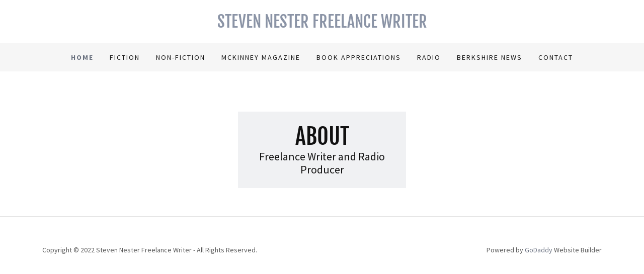

--- FILE ---
content_type: text/html;charset=utf-8
request_url: https://stevennester-freelancewriter.com/
body_size: 10006
content:
<!DOCTYPE html><html lang="en-US"><head><meta charSet="utf-8"/><meta http-equiv="X-UA-Compatible" content="IE=edge"/><meta name="viewport" content="width=device-width, initial-scale=1"/><title>Steven Nester Freelance Writer</title><meta name="author" content="Steven Nester Freelance Writer"/><meta name="generator" content="Starfield Technologies; Go Daddy Website Builder 8.0.0000"/><link rel="manifest" href="/manifest.webmanifest"/><link rel="apple-touch-icon" sizes="57x57" href="//img1.wsimg.com/isteam/ip/static/pwa-app/logo-default.png/:/rs=w:57,h:57,m"/><link rel="apple-touch-icon" sizes="60x60" href="//img1.wsimg.com/isteam/ip/static/pwa-app/logo-default.png/:/rs=w:60,h:60,m"/><link rel="apple-touch-icon" sizes="72x72" href="//img1.wsimg.com/isteam/ip/static/pwa-app/logo-default.png/:/rs=w:72,h:72,m"/><link rel="apple-touch-icon" sizes="114x114" href="//img1.wsimg.com/isteam/ip/static/pwa-app/logo-default.png/:/rs=w:114,h:114,m"/><link rel="apple-touch-icon" sizes="120x120" href="//img1.wsimg.com/isteam/ip/static/pwa-app/logo-default.png/:/rs=w:120,h:120,m"/><link rel="apple-touch-icon" sizes="144x144" href="//img1.wsimg.com/isteam/ip/static/pwa-app/logo-default.png/:/rs=w:144,h:144,m"/><link rel="apple-touch-icon" sizes="152x152" href="//img1.wsimg.com/isteam/ip/static/pwa-app/logo-default.png/:/rs=w:152,h:152,m"/><link rel="apple-touch-icon" sizes="180x180" href="//img1.wsimg.com/isteam/ip/static/pwa-app/logo-default.png/:/rs=w:180,h:180,m"/><meta property="og:url" content="https://stevennester-freelancewriter.com/"/>
<meta property="og:site_name" content="Steven Nester Freelance writer"/>
<meta property="og:title" content="About"/>
<meta property="og:description" content="Freelance Writer and Radio Producer"/>
<meta property="og:type" content="website"/>
<meta property="og:locale" content="en_US"/>
<meta name="twitter:card" content="summary"/>
<meta name="twitter:title" content="Steven Nester Freelance writer"/>
<meta name="twitter:description" content="About"/>
<meta name="theme-color" content="#f0f1f3"/><style data-inline-fonts>/* cyrillic-ext */
@font-face {
  font-family: 'Fjalla One';
  font-style: normal;
  font-weight: 400;
  font-display: swap;
  src: url(https://img1.wsimg.com/gfonts/s/fjallaone/v16/Yq6R-LCAWCX3-6Ky7FAFrOx6kigt.woff2) format('woff2');
  unicode-range: U+0460-052F, U+1C80-1C8A, U+20B4, U+2DE0-2DFF, U+A640-A69F, U+FE2E-FE2F;
}
/* vietnamese */
@font-face {
  font-family: 'Fjalla One';
  font-style: normal;
  font-weight: 400;
  font-display: swap;
  src: url(https://img1.wsimg.com/gfonts/s/fjallaone/v16/Yq6R-LCAWCX3-6Ky7FAFrO56kigt.woff2) format('woff2');
  unicode-range: U+0102-0103, U+0110-0111, U+0128-0129, U+0168-0169, U+01A0-01A1, U+01AF-01B0, U+0300-0301, U+0303-0304, U+0308-0309, U+0323, U+0329, U+1EA0-1EF9, U+20AB;
}
/* latin-ext */
@font-face {
  font-family: 'Fjalla One';
  font-style: normal;
  font-weight: 400;
  font-display: swap;
  src: url(https://img1.wsimg.com/gfonts/s/fjallaone/v16/Yq6R-LCAWCX3-6Ky7FAFrO96kigt.woff2) format('woff2');
  unicode-range: U+0100-02BA, U+02BD-02C5, U+02C7-02CC, U+02CE-02D7, U+02DD-02FF, U+0304, U+0308, U+0329, U+1D00-1DBF, U+1E00-1E9F, U+1EF2-1EFF, U+2020, U+20A0-20AB, U+20AD-20C0, U+2113, U+2C60-2C7F, U+A720-A7FF;
}
/* latin */
@font-face {
  font-family: 'Fjalla One';
  font-style: normal;
  font-weight: 400;
  font-display: swap;
  src: url(https://img1.wsimg.com/gfonts/s/fjallaone/v16/Yq6R-LCAWCX3-6Ky7FAFrOF6kg.woff2) format('woff2');
  unicode-range: U+0000-00FF, U+0131, U+0152-0153, U+02BB-02BC, U+02C6, U+02DA, U+02DC, U+0304, U+0308, U+0329, U+2000-206F, U+20AC, U+2122, U+2191, U+2193, U+2212, U+2215, U+FEFF, U+FFFD;
}

/* cyrillic-ext */
@font-face {
  font-family: 'Source Sans Pro';
  font-style: italic;
  font-weight: 300;
  font-display: swap;
  src: url(https://img1.wsimg.com/gfonts/s/sourcesanspro/v23/6xKwdSBYKcSV-LCoeQqfX1RYOo3qPZZMkidh18Smxg.woff2) format('woff2');
  unicode-range: U+0460-052F, U+1C80-1C8A, U+20B4, U+2DE0-2DFF, U+A640-A69F, U+FE2E-FE2F;
}
/* cyrillic */
@font-face {
  font-family: 'Source Sans Pro';
  font-style: italic;
  font-weight: 300;
  font-display: swap;
  src: url(https://img1.wsimg.com/gfonts/s/sourcesanspro/v23/6xKwdSBYKcSV-LCoeQqfX1RYOo3qPZZMkido18Smxg.woff2) format('woff2');
  unicode-range: U+0301, U+0400-045F, U+0490-0491, U+04B0-04B1, U+2116;
}
/* greek-ext */
@font-face {
  font-family: 'Source Sans Pro';
  font-style: italic;
  font-weight: 300;
  font-display: swap;
  src: url(https://img1.wsimg.com/gfonts/s/sourcesanspro/v23/6xKwdSBYKcSV-LCoeQqfX1RYOo3qPZZMkidg18Smxg.woff2) format('woff2');
  unicode-range: U+1F00-1FFF;
}
/* greek */
@font-face {
  font-family: 'Source Sans Pro';
  font-style: italic;
  font-weight: 300;
  font-display: swap;
  src: url(https://img1.wsimg.com/gfonts/s/sourcesanspro/v23/6xKwdSBYKcSV-LCoeQqfX1RYOo3qPZZMkidv18Smxg.woff2) format('woff2');
  unicode-range: U+0370-0377, U+037A-037F, U+0384-038A, U+038C, U+038E-03A1, U+03A3-03FF;
}
/* vietnamese */
@font-face {
  font-family: 'Source Sans Pro';
  font-style: italic;
  font-weight: 300;
  font-display: swap;
  src: url(https://img1.wsimg.com/gfonts/s/sourcesanspro/v23/6xKwdSBYKcSV-LCoeQqfX1RYOo3qPZZMkidj18Smxg.woff2) format('woff2');
  unicode-range: U+0102-0103, U+0110-0111, U+0128-0129, U+0168-0169, U+01A0-01A1, U+01AF-01B0, U+0300-0301, U+0303-0304, U+0308-0309, U+0323, U+0329, U+1EA0-1EF9, U+20AB;
}
/* latin-ext */
@font-face {
  font-family: 'Source Sans Pro';
  font-style: italic;
  font-weight: 300;
  font-display: swap;
  src: url(https://img1.wsimg.com/gfonts/s/sourcesanspro/v23/6xKwdSBYKcSV-LCoeQqfX1RYOo3qPZZMkidi18Smxg.woff2) format('woff2');
  unicode-range: U+0100-02BA, U+02BD-02C5, U+02C7-02CC, U+02CE-02D7, U+02DD-02FF, U+0304, U+0308, U+0329, U+1D00-1DBF, U+1E00-1E9F, U+1EF2-1EFF, U+2020, U+20A0-20AB, U+20AD-20C0, U+2113, U+2C60-2C7F, U+A720-A7FF;
}
/* latin */
@font-face {
  font-family: 'Source Sans Pro';
  font-style: italic;
  font-weight: 300;
  font-display: swap;
  src: url(https://img1.wsimg.com/gfonts/s/sourcesanspro/v23/6xKwdSBYKcSV-LCoeQqfX1RYOo3qPZZMkids18Q.woff2) format('woff2');
  unicode-range: U+0000-00FF, U+0131, U+0152-0153, U+02BB-02BC, U+02C6, U+02DA, U+02DC, U+0304, U+0308, U+0329, U+2000-206F, U+20AC, U+2122, U+2191, U+2193, U+2212, U+2215, U+FEFF, U+FFFD;
}
/* cyrillic-ext */
@font-face {
  font-family: 'Source Sans Pro';
  font-style: italic;
  font-weight: 400;
  font-display: swap;
  src: url(https://img1.wsimg.com/gfonts/s/sourcesanspro/v23/6xK1dSBYKcSV-LCoeQqfX1RYOo3qPZ7qsDJT9g.woff2) format('woff2');
  unicode-range: U+0460-052F, U+1C80-1C8A, U+20B4, U+2DE0-2DFF, U+A640-A69F, U+FE2E-FE2F;
}
/* cyrillic */
@font-face {
  font-family: 'Source Sans Pro';
  font-style: italic;
  font-weight: 400;
  font-display: swap;
  src: url(https://img1.wsimg.com/gfonts/s/sourcesanspro/v23/6xK1dSBYKcSV-LCoeQqfX1RYOo3qPZ7jsDJT9g.woff2) format('woff2');
  unicode-range: U+0301, U+0400-045F, U+0490-0491, U+04B0-04B1, U+2116;
}
/* greek-ext */
@font-face {
  font-family: 'Source Sans Pro';
  font-style: italic;
  font-weight: 400;
  font-display: swap;
  src: url(https://img1.wsimg.com/gfonts/s/sourcesanspro/v23/6xK1dSBYKcSV-LCoeQqfX1RYOo3qPZ7rsDJT9g.woff2) format('woff2');
  unicode-range: U+1F00-1FFF;
}
/* greek */
@font-face {
  font-family: 'Source Sans Pro';
  font-style: italic;
  font-weight: 400;
  font-display: swap;
  src: url(https://img1.wsimg.com/gfonts/s/sourcesanspro/v23/6xK1dSBYKcSV-LCoeQqfX1RYOo3qPZ7ksDJT9g.woff2) format('woff2');
  unicode-range: U+0370-0377, U+037A-037F, U+0384-038A, U+038C, U+038E-03A1, U+03A3-03FF;
}
/* vietnamese */
@font-face {
  font-family: 'Source Sans Pro';
  font-style: italic;
  font-weight: 400;
  font-display: swap;
  src: url(https://img1.wsimg.com/gfonts/s/sourcesanspro/v23/6xK1dSBYKcSV-LCoeQqfX1RYOo3qPZ7osDJT9g.woff2) format('woff2');
  unicode-range: U+0102-0103, U+0110-0111, U+0128-0129, U+0168-0169, U+01A0-01A1, U+01AF-01B0, U+0300-0301, U+0303-0304, U+0308-0309, U+0323, U+0329, U+1EA0-1EF9, U+20AB;
}
/* latin-ext */
@font-face {
  font-family: 'Source Sans Pro';
  font-style: italic;
  font-weight: 400;
  font-display: swap;
  src: url(https://img1.wsimg.com/gfonts/s/sourcesanspro/v23/6xK1dSBYKcSV-LCoeQqfX1RYOo3qPZ7psDJT9g.woff2) format('woff2');
  unicode-range: U+0100-02BA, U+02BD-02C5, U+02C7-02CC, U+02CE-02D7, U+02DD-02FF, U+0304, U+0308, U+0329, U+1D00-1DBF, U+1E00-1E9F, U+1EF2-1EFF, U+2020, U+20A0-20AB, U+20AD-20C0, U+2113, U+2C60-2C7F, U+A720-A7FF;
}
/* latin */
@font-face {
  font-family: 'Source Sans Pro';
  font-style: italic;
  font-weight: 400;
  font-display: swap;
  src: url(https://img1.wsimg.com/gfonts/s/sourcesanspro/v23/6xK1dSBYKcSV-LCoeQqfX1RYOo3qPZ7nsDI.woff2) format('woff2');
  unicode-range: U+0000-00FF, U+0131, U+0152-0153, U+02BB-02BC, U+02C6, U+02DA, U+02DC, U+0304, U+0308, U+0329, U+2000-206F, U+20AC, U+2122, U+2191, U+2193, U+2212, U+2215, U+FEFF, U+FFFD;
}
/* cyrillic-ext */
@font-face {
  font-family: 'Source Sans Pro';
  font-style: italic;
  font-weight: 700;
  font-display: swap;
  src: url(https://img1.wsimg.com/gfonts/s/sourcesanspro/v23/6xKwdSBYKcSV-LCoeQqfX1RYOo3qPZZclSdh18Smxg.woff2) format('woff2');
  unicode-range: U+0460-052F, U+1C80-1C8A, U+20B4, U+2DE0-2DFF, U+A640-A69F, U+FE2E-FE2F;
}
/* cyrillic */
@font-face {
  font-family: 'Source Sans Pro';
  font-style: italic;
  font-weight: 700;
  font-display: swap;
  src: url(https://img1.wsimg.com/gfonts/s/sourcesanspro/v23/6xKwdSBYKcSV-LCoeQqfX1RYOo3qPZZclSdo18Smxg.woff2) format('woff2');
  unicode-range: U+0301, U+0400-045F, U+0490-0491, U+04B0-04B1, U+2116;
}
/* greek-ext */
@font-face {
  font-family: 'Source Sans Pro';
  font-style: italic;
  font-weight: 700;
  font-display: swap;
  src: url(https://img1.wsimg.com/gfonts/s/sourcesanspro/v23/6xKwdSBYKcSV-LCoeQqfX1RYOo3qPZZclSdg18Smxg.woff2) format('woff2');
  unicode-range: U+1F00-1FFF;
}
/* greek */
@font-face {
  font-family: 'Source Sans Pro';
  font-style: italic;
  font-weight: 700;
  font-display: swap;
  src: url(https://img1.wsimg.com/gfonts/s/sourcesanspro/v23/6xKwdSBYKcSV-LCoeQqfX1RYOo3qPZZclSdv18Smxg.woff2) format('woff2');
  unicode-range: U+0370-0377, U+037A-037F, U+0384-038A, U+038C, U+038E-03A1, U+03A3-03FF;
}
/* vietnamese */
@font-face {
  font-family: 'Source Sans Pro';
  font-style: italic;
  font-weight: 700;
  font-display: swap;
  src: url(https://img1.wsimg.com/gfonts/s/sourcesanspro/v23/6xKwdSBYKcSV-LCoeQqfX1RYOo3qPZZclSdj18Smxg.woff2) format('woff2');
  unicode-range: U+0102-0103, U+0110-0111, U+0128-0129, U+0168-0169, U+01A0-01A1, U+01AF-01B0, U+0300-0301, U+0303-0304, U+0308-0309, U+0323, U+0329, U+1EA0-1EF9, U+20AB;
}
/* latin-ext */
@font-face {
  font-family: 'Source Sans Pro';
  font-style: italic;
  font-weight: 700;
  font-display: swap;
  src: url(https://img1.wsimg.com/gfonts/s/sourcesanspro/v23/6xKwdSBYKcSV-LCoeQqfX1RYOo3qPZZclSdi18Smxg.woff2) format('woff2');
  unicode-range: U+0100-02BA, U+02BD-02C5, U+02C7-02CC, U+02CE-02D7, U+02DD-02FF, U+0304, U+0308, U+0329, U+1D00-1DBF, U+1E00-1E9F, U+1EF2-1EFF, U+2020, U+20A0-20AB, U+20AD-20C0, U+2113, U+2C60-2C7F, U+A720-A7FF;
}
/* latin */
@font-face {
  font-family: 'Source Sans Pro';
  font-style: italic;
  font-weight: 700;
  font-display: swap;
  src: url(https://img1.wsimg.com/gfonts/s/sourcesanspro/v23/6xKwdSBYKcSV-LCoeQqfX1RYOo3qPZZclSds18Q.woff2) format('woff2');
  unicode-range: U+0000-00FF, U+0131, U+0152-0153, U+02BB-02BC, U+02C6, U+02DA, U+02DC, U+0304, U+0308, U+0329, U+2000-206F, U+20AC, U+2122, U+2191, U+2193, U+2212, U+2215, U+FEFF, U+FFFD;
}
/* cyrillic-ext */
@font-face {
  font-family: 'Source Sans Pro';
  font-style: normal;
  font-weight: 300;
  font-display: swap;
  src: url(https://img1.wsimg.com/gfonts/s/sourcesanspro/v23/6xKydSBYKcSV-LCoeQqfX1RYOo3ik4zwmhduz8A.woff2) format('woff2');
  unicode-range: U+0460-052F, U+1C80-1C8A, U+20B4, U+2DE0-2DFF, U+A640-A69F, U+FE2E-FE2F;
}
/* cyrillic */
@font-face {
  font-family: 'Source Sans Pro';
  font-style: normal;
  font-weight: 300;
  font-display: swap;
  src: url(https://img1.wsimg.com/gfonts/s/sourcesanspro/v23/6xKydSBYKcSV-LCoeQqfX1RYOo3ik4zwkxduz8A.woff2) format('woff2');
  unicode-range: U+0301, U+0400-045F, U+0490-0491, U+04B0-04B1, U+2116;
}
/* greek-ext */
@font-face {
  font-family: 'Source Sans Pro';
  font-style: normal;
  font-weight: 300;
  font-display: swap;
  src: url(https://img1.wsimg.com/gfonts/s/sourcesanspro/v23/6xKydSBYKcSV-LCoeQqfX1RYOo3ik4zwmxduz8A.woff2) format('woff2');
  unicode-range: U+1F00-1FFF;
}
/* greek */
@font-face {
  font-family: 'Source Sans Pro';
  font-style: normal;
  font-weight: 300;
  font-display: swap;
  src: url(https://img1.wsimg.com/gfonts/s/sourcesanspro/v23/6xKydSBYKcSV-LCoeQqfX1RYOo3ik4zwlBduz8A.woff2) format('woff2');
  unicode-range: U+0370-0377, U+037A-037F, U+0384-038A, U+038C, U+038E-03A1, U+03A3-03FF;
}
/* vietnamese */
@font-face {
  font-family: 'Source Sans Pro';
  font-style: normal;
  font-weight: 300;
  font-display: swap;
  src: url(https://img1.wsimg.com/gfonts/s/sourcesanspro/v23/6xKydSBYKcSV-LCoeQqfX1RYOo3ik4zwmBduz8A.woff2) format('woff2');
  unicode-range: U+0102-0103, U+0110-0111, U+0128-0129, U+0168-0169, U+01A0-01A1, U+01AF-01B0, U+0300-0301, U+0303-0304, U+0308-0309, U+0323, U+0329, U+1EA0-1EF9, U+20AB;
}
/* latin-ext */
@font-face {
  font-family: 'Source Sans Pro';
  font-style: normal;
  font-weight: 300;
  font-display: swap;
  src: url(https://img1.wsimg.com/gfonts/s/sourcesanspro/v23/6xKydSBYKcSV-LCoeQqfX1RYOo3ik4zwmRduz8A.woff2) format('woff2');
  unicode-range: U+0100-02BA, U+02BD-02C5, U+02C7-02CC, U+02CE-02D7, U+02DD-02FF, U+0304, U+0308, U+0329, U+1D00-1DBF, U+1E00-1E9F, U+1EF2-1EFF, U+2020, U+20A0-20AB, U+20AD-20C0, U+2113, U+2C60-2C7F, U+A720-A7FF;
}
/* latin */
@font-face {
  font-family: 'Source Sans Pro';
  font-style: normal;
  font-weight: 300;
  font-display: swap;
  src: url(https://img1.wsimg.com/gfonts/s/sourcesanspro/v23/6xKydSBYKcSV-LCoeQqfX1RYOo3ik4zwlxdu.woff2) format('woff2');
  unicode-range: U+0000-00FF, U+0131, U+0152-0153, U+02BB-02BC, U+02C6, U+02DA, U+02DC, U+0304, U+0308, U+0329, U+2000-206F, U+20AC, U+2122, U+2191, U+2193, U+2212, U+2215, U+FEFF, U+FFFD;
}
/* cyrillic-ext */
@font-face {
  font-family: 'Source Sans Pro';
  font-style: normal;
  font-weight: 400;
  font-display: swap;
  src: url(https://img1.wsimg.com/gfonts/s/sourcesanspro/v23/6xK3dSBYKcSV-LCoeQqfX1RYOo3qNa7lqDY.woff2) format('woff2');
  unicode-range: U+0460-052F, U+1C80-1C8A, U+20B4, U+2DE0-2DFF, U+A640-A69F, U+FE2E-FE2F;
}
/* cyrillic */
@font-face {
  font-family: 'Source Sans Pro';
  font-style: normal;
  font-weight: 400;
  font-display: swap;
  src: url(https://img1.wsimg.com/gfonts/s/sourcesanspro/v23/6xK3dSBYKcSV-LCoeQqfX1RYOo3qPK7lqDY.woff2) format('woff2');
  unicode-range: U+0301, U+0400-045F, U+0490-0491, U+04B0-04B1, U+2116;
}
/* greek-ext */
@font-face {
  font-family: 'Source Sans Pro';
  font-style: normal;
  font-weight: 400;
  font-display: swap;
  src: url(https://img1.wsimg.com/gfonts/s/sourcesanspro/v23/6xK3dSBYKcSV-LCoeQqfX1RYOo3qNK7lqDY.woff2) format('woff2');
  unicode-range: U+1F00-1FFF;
}
/* greek */
@font-face {
  font-family: 'Source Sans Pro';
  font-style: normal;
  font-weight: 400;
  font-display: swap;
  src: url(https://img1.wsimg.com/gfonts/s/sourcesanspro/v23/6xK3dSBYKcSV-LCoeQqfX1RYOo3qO67lqDY.woff2) format('woff2');
  unicode-range: U+0370-0377, U+037A-037F, U+0384-038A, U+038C, U+038E-03A1, U+03A3-03FF;
}
/* vietnamese */
@font-face {
  font-family: 'Source Sans Pro';
  font-style: normal;
  font-weight: 400;
  font-display: swap;
  src: url(https://img1.wsimg.com/gfonts/s/sourcesanspro/v23/6xK3dSBYKcSV-LCoeQqfX1RYOo3qN67lqDY.woff2) format('woff2');
  unicode-range: U+0102-0103, U+0110-0111, U+0128-0129, U+0168-0169, U+01A0-01A1, U+01AF-01B0, U+0300-0301, U+0303-0304, U+0308-0309, U+0323, U+0329, U+1EA0-1EF9, U+20AB;
}
/* latin-ext */
@font-face {
  font-family: 'Source Sans Pro';
  font-style: normal;
  font-weight: 400;
  font-display: swap;
  src: url(https://img1.wsimg.com/gfonts/s/sourcesanspro/v23/6xK3dSBYKcSV-LCoeQqfX1RYOo3qNq7lqDY.woff2) format('woff2');
  unicode-range: U+0100-02BA, U+02BD-02C5, U+02C7-02CC, U+02CE-02D7, U+02DD-02FF, U+0304, U+0308, U+0329, U+1D00-1DBF, U+1E00-1E9F, U+1EF2-1EFF, U+2020, U+20A0-20AB, U+20AD-20C0, U+2113, U+2C60-2C7F, U+A720-A7FF;
}
/* latin */
@font-face {
  font-family: 'Source Sans Pro';
  font-style: normal;
  font-weight: 400;
  font-display: swap;
  src: url(https://img1.wsimg.com/gfonts/s/sourcesanspro/v23/6xK3dSBYKcSV-LCoeQqfX1RYOo3qOK7l.woff2) format('woff2');
  unicode-range: U+0000-00FF, U+0131, U+0152-0153, U+02BB-02BC, U+02C6, U+02DA, U+02DC, U+0304, U+0308, U+0329, U+2000-206F, U+20AC, U+2122, U+2191, U+2193, U+2212, U+2215, U+FEFF, U+FFFD;
}
/* cyrillic-ext */
@font-face {
  font-family: 'Source Sans Pro';
  font-style: normal;
  font-weight: 700;
  font-display: swap;
  src: url(https://img1.wsimg.com/gfonts/s/sourcesanspro/v23/6xKydSBYKcSV-LCoeQqfX1RYOo3ig4vwmhduz8A.woff2) format('woff2');
  unicode-range: U+0460-052F, U+1C80-1C8A, U+20B4, U+2DE0-2DFF, U+A640-A69F, U+FE2E-FE2F;
}
/* cyrillic */
@font-face {
  font-family: 'Source Sans Pro';
  font-style: normal;
  font-weight: 700;
  font-display: swap;
  src: url(https://img1.wsimg.com/gfonts/s/sourcesanspro/v23/6xKydSBYKcSV-LCoeQqfX1RYOo3ig4vwkxduz8A.woff2) format('woff2');
  unicode-range: U+0301, U+0400-045F, U+0490-0491, U+04B0-04B1, U+2116;
}
/* greek-ext */
@font-face {
  font-family: 'Source Sans Pro';
  font-style: normal;
  font-weight: 700;
  font-display: swap;
  src: url(https://img1.wsimg.com/gfonts/s/sourcesanspro/v23/6xKydSBYKcSV-LCoeQqfX1RYOo3ig4vwmxduz8A.woff2) format('woff2');
  unicode-range: U+1F00-1FFF;
}
/* greek */
@font-face {
  font-family: 'Source Sans Pro';
  font-style: normal;
  font-weight: 700;
  font-display: swap;
  src: url(https://img1.wsimg.com/gfonts/s/sourcesanspro/v23/6xKydSBYKcSV-LCoeQqfX1RYOo3ig4vwlBduz8A.woff2) format('woff2');
  unicode-range: U+0370-0377, U+037A-037F, U+0384-038A, U+038C, U+038E-03A1, U+03A3-03FF;
}
/* vietnamese */
@font-face {
  font-family: 'Source Sans Pro';
  font-style: normal;
  font-weight: 700;
  font-display: swap;
  src: url(https://img1.wsimg.com/gfonts/s/sourcesanspro/v23/6xKydSBYKcSV-LCoeQqfX1RYOo3ig4vwmBduz8A.woff2) format('woff2');
  unicode-range: U+0102-0103, U+0110-0111, U+0128-0129, U+0168-0169, U+01A0-01A1, U+01AF-01B0, U+0300-0301, U+0303-0304, U+0308-0309, U+0323, U+0329, U+1EA0-1EF9, U+20AB;
}
/* latin-ext */
@font-face {
  font-family: 'Source Sans Pro';
  font-style: normal;
  font-weight: 700;
  font-display: swap;
  src: url(https://img1.wsimg.com/gfonts/s/sourcesanspro/v23/6xKydSBYKcSV-LCoeQqfX1RYOo3ig4vwmRduz8A.woff2) format('woff2');
  unicode-range: U+0100-02BA, U+02BD-02C5, U+02C7-02CC, U+02CE-02D7, U+02DD-02FF, U+0304, U+0308, U+0329, U+1D00-1DBF, U+1E00-1E9F, U+1EF2-1EFF, U+2020, U+20A0-20AB, U+20AD-20C0, U+2113, U+2C60-2C7F, U+A720-A7FF;
}
/* latin */
@font-face {
  font-family: 'Source Sans Pro';
  font-style: normal;
  font-weight: 700;
  font-display: swap;
  src: url(https://img1.wsimg.com/gfonts/s/sourcesanspro/v23/6xKydSBYKcSV-LCoeQqfX1RYOo3ig4vwlxdu.woff2) format('woff2');
  unicode-range: U+0000-00FF, U+0131, U+0152-0153, U+02BB-02BC, U+02C6, U+02DA, U+02DC, U+0304, U+0308, U+0329, U+2000-206F, U+20AC, U+2122, U+2191, U+2193, U+2212, U+2215, U+FEFF, U+FFFD;
}
</style><style>.x{-ms-text-size-adjust:100%;-webkit-text-size-adjust:100%;-webkit-tap-highlight-color:rgba(0,0,0,0);margin:0;box-sizing:border-box}.x *,.x :after,.x :before{box-sizing:inherit}.x-el a[href^="mailto:"]:not(.x-el),.x-el a[href^="tel:"]:not(.x-el){color:inherit;font-size:inherit;text-decoration:inherit}.x-el-article,.x-el-aside,.x-el-details,.x-el-figcaption,.x-el-figure,.x-el-footer,.x-el-header,.x-el-hgroup,.x-el-main,.x-el-menu,.x-el-nav,.x-el-section,.x-el-summary{display:block}.x-el-audio,.x-el-canvas,.x-el-progress,.x-el-video{display:inline-block;vertical-align:baseline}.x-el-audio:not([controls]){display:none;height:0}.x-el-template{display:none}.x-el-a{background-color:transparent;color:inherit}.x-el-a:active,.x-el-a:hover{outline:0}.x-el-abbr[title]{border-bottom:1px dotted}.x-el-b,.x-el-strong{font-weight:700}.x-el-dfn{font-style:italic}.x-el-mark{background:#ff0;color:#000}.x-el-small{font-size:80%}.x-el-sub,.x-el-sup{font-size:75%;line-height:0;position:relative;vertical-align:baseline}.x-el-sup{top:-.5em}.x-el-sub{bottom:-.25em}.x-el-img{vertical-align:middle;border:0}.x-el-svg:not(:root){overflow:hidden}.x-el-figure{margin:0}.x-el-hr{box-sizing:content-box;height:0}.x-el-pre{overflow:auto}.x-el-code,.x-el-kbd,.x-el-pre,.x-el-samp{font-family:monospace,monospace;font-size:1em}.x-el-button,.x-el-input,.x-el-optgroup,.x-el-select,.x-el-textarea{color:inherit;font:inherit;margin:0}.x-el-button{overflow:visible}.x-el-button,.x-el-select{text-transform:none}.x-el-button,.x-el-input[type=button],.x-el-input[type=reset],.x-el-input[type=submit]{-webkit-appearance:button;cursor:pointer}.x-el-button[disabled],.x-el-input[disabled]{cursor:default}.x-el-button::-moz-focus-inner,.x-el-input::-moz-focus-inner{border:0;padding:0}.x-el-input{line-height:normal}.x-el-input[type=checkbox],.x-el-input[type=radio]{box-sizing:border-box;padding:0}.x-el-input[type=number]::-webkit-inner-spin-button,.x-el-input[type=number]::-webkit-outer-spin-button{height:auto}.x-el-input[type=search]{-webkit-appearance:textfield;box-sizing:content-box}.x-el-input[type=search]::-webkit-search-cancel-button,.x-el-input[type=search]::-webkit-search-decoration{-webkit-appearance:none}.x-el-textarea{border:0}.x-el-fieldset{border:1px solid silver;margin:0 2px;padding:.35em .625em .75em}.x-el-legend{border:0;padding:0}.x-el-textarea{overflow:auto}.x-el-optgroup{font-weight:700}.x-el-table{border-collapse:collapse;border-spacing:0}.x-el-td,.x-el-th{padding:0}.x{-webkit-font-smoothing:antialiased}.x-el-hr{border:0}.x-el-fieldset,.x-el-input,.x-el-select,.x-el-textarea{margin-top:0;margin-bottom:0}.x-el-fieldset,.x-el-input[type=email],.x-el-input[type=text],.x-el-textarea{width:100%}.x-el-label{vertical-align:middle}.x-el-input{border-style:none;padding:.5em;vertical-align:middle}.x-el-select:not([multiple]){vertical-align:middle}.x-el-textarea{line-height:1.75;padding:.5em}.x-el.d-none{display:none!important}.sideline-footer{margin-top:auto}.disable-scroll{touch-action:none;overflow:hidden;position:fixed}@-webkit-keyframes loaderscale{0%{transform:scale(1);opacity:1}45%{transform:scale(.1);opacity:.7}80%{transform:scale(1);opacity:1}}@keyframes loaderscale{0%{transform:scale(1);opacity:1}45%{transform:scale(.1);opacity:.7}80%{transform:scale(1);opacity:1}}.x-loader svg{display:inline-block}.x-loader svg:first-child{-webkit-animation:loaderscale .75s cubic-bezier(.2,.68,.18,1.08) -.24s infinite;animation:loaderscale .75s cubic-bezier(.2,.68,.18,1.08) -.24s infinite}.x-loader svg:nth-child(2){-webkit-animation:loaderscale .75s cubic-bezier(.2,.68,.18,1.08) -.12s infinite;animation:loaderscale .75s cubic-bezier(.2,.68,.18,1.08) -.12s infinite}.x-loader svg:nth-child(3){-webkit-animation:loaderscale .75s cubic-bezier(.2,.68,.18,1.08) 0s infinite;animation:loaderscale .75s cubic-bezier(.2,.68,.18,1.08) 0s infinite}.x-icon>svg{transition:transform .33s ease-in-out}.x-icon>svg.rotate-90{transform:rotate(-90deg)}.x-icon>svg.rotate90{transform:rotate(90deg)}.x-icon>svg.rotate-180{transform:rotate(-180deg)}.x-icon>svg.rotate180{transform:rotate(180deg)}.x-rt:after{content:"";clear:both}.x-rt ol,.x-rt ul{text-align:left}.x-rt p{margin:0}.x-rt br{clear:both}.mte-inline-block{display:inline-block}@media only screen and (min-device-width:1025px){:root select,_::-webkit-full-page-media,_:future{font-family:sans-serif!important}}

</style>
<style>/*
Copyright (c) 2011 by Sorkin Type Co (www.sorkintype.com eben@eyebytes.com), with Reserved Font Name "Fjalla"

This Font Software is licensed under the SIL Open Font License, Version 1.1.
This license is copied below, and is also available with a FAQ at: http://scripts.sil.org/OFL

—————————————————————————————-
SIL OPEN FONT LICENSE Version 1.1 - 26 February 2007
—————————————————————————————-
*/

/*
Copyright 2010, 2012, 2014 Adobe Systems Incorporated (http://www.adobe.com/), with Reserved Font Name Source.

This Font Software is licensed under the SIL Open Font License, Version 1.1.
This license is copied below, and is also available with a FAQ at: http://scripts.sil.org/OFL

—————————————————————————————-
SIL OPEN FONT LICENSE Version 1.1 - 26 February 2007
—————————————————————————————-
*/
</style>
<style data-glamor="cxs-default-sheet">.x .c1-1{letter-spacing:normal}.x .c1-2{text-transform:none}.x .c1-3{background-color:rgb(255, 255, 255)}.x .c1-4{width:100%}.x .c1-5 > div{position:relative}.x .c1-6 > div{overflow:hidden}.x .c1-7 > div{margin-top:auto}.x .c1-8 > div{margin-right:auto}.x .c1-9 > div{margin-bottom:auto}.x .c1-a > div{margin-left:auto}.x .c1-b{font-family:'Source Sans Pro', arial, sans-serif}.x .c1-c{font-size:16px}.x .c1-h{padding-top:56px}.x .c1-i{padding-bottom:56px}.x .c1-j{overflow:hidden}.x .c1-k{padding:0px !important}.x .c1-n{display:none}.x .c1-p{margin-left:auto}.x .c1-q{margin-right:auto}.x .c1-r{padding-left:24px}.x .c1-s{padding-right:24px}.x .c1-t{max-width:100%}.x .c1-u{display:flex}.x .c1-v{flex-direction:row}.x .c1-w{align-items:center}.x .c1-x{justify-content:center}.x .c1-y{padding-top:24px}.x .c1-z{padding-bottom:24px}.x .c1-14{justify-content:flex-start}.x .c1-15{flex-basis:0%}.x .c1-16{text-transform:uppercase}.x .c1-17{display:inline-block}.x .c1-18{font-family:'Fjalla One', arial, sans-serif}.x .c1-19{text-align:center}.x .c1-1a{flex-basis:100%}.x .c1-1f{letter-spacing:inherit}.x .c1-1g{text-transform:inherit}.x .c1-1h{text-decoration:none}.x .c1-1i{word-wrap:break-word}.x .c1-1j{overflow-wrap:break-word}.x .c1-1k{display:inline}.x .c1-1l{cursor:pointer}.x .c1-1m{border-top:0px}.x .c1-1n{border-right:0px}.x .c1-1o{border-bottom:0px}.x .c1-1p{border-left:0px}.x .c1-1q{color:rgb(111, 118, 133)}.x .c1-1r{font-weight:inherit}.x .c1-1s:hover{color:rgb(67, 71, 79)}.x .c1-1t:active{color:rgb(45, 49, 54)}.x .c1-1u{position:relative}.x .c1-1v{margin-bottom:0px}.x .c1-1w{line-height:1.2}.x .c1-1x{margin-left:0}.x .c1-1y{margin-right:0}.x .c1-1z{margin-top:0}.x .c1-20{margin-bottom:0}.x .c1-21{color:rgb(139, 148, 166)}.x .c1-22{font-size:28px}.x .c1-23{font-weight:400}.x .c1-28{word-wrap:normal !important}.x .c1-29{overflow-wrap:normal !important}.x .c1-2a{visibility:hidden}.x .c1-2b{position:absolute}.x .c1-2c{width:auto}.x .c1-2d{overflow:visible}.x .c1-2e{left:0}.x .c1-2f{font-size:32px}.x .c1-2k{font-size:22px}.x .c1-2p{justify-content:flex-end}.x .c1-2q{padding-top:16px}.x .c1-2r{padding-bottom:16px}.x .c1-2s{background-color:rgb(246, 246, 246)}.x .c1-2t{max-width:none}.x .c1-2u{line-height:24px}.x .c1-2v{-webkit-margin-before:0}.x .c1-2w{-webkit-margin-after:0}.x .c1-2x{-webkit-padding-start:0}.x .c1-2y{padding-top:0}.x .c1-2z{padding-right:0}.x .c1-30{padding-bottom:0}.x .c1-31{padding-left:0}.x .c1-32{color:rgb(87, 87, 87)}.x .c1-33{margin-bottom:none}.x .c1-34{list-style:none}.x .c1-35{vertical-align:top}.x .c1-36{padding-left:32px}.x .c1-37{white-space:nowrap}.x .c1-38:first-child{margin-left:0}.x .c1-39:first-child{padding-left:0}.x .c1-3a{letter-spacing:0.143em}.x .c1-3b{display:block}.x .c1-3c{color:rgb(106, 113, 127)}.x .c1-3d{font-size:14px}.x .c1-3e{font-weight:700}.x .c1-3f:hover{color:rgb(60, 64, 71)}.x .c1-3g:active{color:rgb(106, 113, 127)}.x .c1-3l{margin-left:-6px}.x .c1-3m{margin-right:-6px}.x .c1-3n{margin-top:-6px}.x .c1-3o{margin-bottom:-6px}.x .c1-3p{padding-left:6px}.x .c1-3q{padding-right:6px}.x .c1-3r{padding-top:6px}.x .c1-3s{padding-bottom:6px}.x .c1-3t{color:rgb(21, 21, 21)}.x .c1-3u{color:inherit}.x .c1-3v{transition:transform .33s ease-in-out}.x .c1-3w{transform:rotate(0deg)}.x .c1-3x{vertical-align:middle}.x .c1-3y{border-radius:4px}.x .c1-3z{box-shadow:0 3px 6px 3px rgba(0,0,0,0.24)}.x .c1-40{padding-left:16px}.x .c1-41{padding-right:16px}.x .c1-42{right:0px}.x .c1-43{top:32px}.x .c1-44{max-height:45vh}.x .c1-45{overflow-y:auto}.x .c1-46{z-index:1003}.x .c1-49{color:rgb(94, 94, 94)}.x .c1-4a{text-align:left}.x .c1-4b:last-child{margin-bottom:0}.x .c1-4c{margin-top:8px}.x .c1-4d{margin-bottom:8px}.x .c1-4e{line-height:1.5}.x .c1-4f:active{color:rgb(111, 118, 133)}.x .c1-4g{color:rgb(27, 27, 27)}.x .c1-4i{flex-direction:column}.x .c1-4j{flex-grow:1}.x .c1-4k{box-sizing:border-box}.x .c1-4l{flex-wrap:nowrap}.x .c1-4m{margin-right:-0px}.x .c1-4n{margin-bottom:-0px}.x .c1-4o{margin-left:-0px}.x .c1-4t{flex-shrink:0}.x .c1-4u{flex-basis:10%}.x .c1-4v{max-width:10%}.x .c1-4w{padding-right:0px}.x .c1-4x{padding-bottom:0px}.x .c1-4y{padding-left:0px}.x .c1-53:hover{color:rgb(106, 113, 127)}.x .c1-54:active{color:rgb(39, 42, 47)}.x .c1-55{flex-shrink:1}.x .c1-56{flex-basis:80%}.x .c1-57{max-width:80%}.x .c1-58{position:fixed}.x .c1-59{top:0px}.x .c1-5a{height:100%}.x .c1-5b{z-index:10002}.x .c1-5c{-webkit-overflow-scrolling:touch}.x .c1-5d{transform:translateX(-150vw)}.x .c1-5e{overscroll-behavior:contain}.x .c1-5f{box-shadow:0 2px 6px 0px rgba(0,0,0,0.2)}.x .c1-5g{transition:transform .3s ease-in-out}.x .c1-5h{line-height:1.3em}.x .c1-5i{font-style:normal}.x .c1-5j{top:15px}.x .c1-5k{right:15px}.x .c1-5l:hover{color:rgb(139, 148, 166)}.x .c1-5m{overflow-x:hidden}.x .c1-5n{overscroll-behavior:none}.x .c1-5o{margin-bottom:32px}.x .c1-5p > :not(:first-child){margin-top:16px}.x .c1-5q{border-color:rgba(185, 185, 185, 0.5)}.x .c1-5r{border-bottom-width:1px}.x .c1-5s{border-bottom-style:solid}.x .c1-5t:last-child{border-bottom:0}.x .c1-5u{min-width:200px}.x .c1-5v{justify-content:space-between}.x .c1-5x{padding-top:32px}.x .c1-5y{padding-bottom:32px}.x .c1-61{margin-bottom:16px}.x .c1-68{background-color:rgb(240, 241, 243)}.x .c1-6e{width:inherit}.x .c1-6f{[object -object]:0px}.x .c1-6g{white-space:pre-line}.x .c1-6h{color:rgb(17, 17, 17)}.x .c1-6i > p{margin-top:0}.x .c1-6j > p{margin-right:0}.x .c1-6k > p{margin-bottom:0}.x .c1-6l > p{margin-left:0}.x .c1-6m{font-size:inherit !important}.x .c1-6n{line-height:inherit}.x .c1-6o{font-style:italic}.x .c1-6p{text-decoration:line-through}.x .c1-6q{text-decoration:underline}.x .c1-6r{border-color:rgb(226, 226, 226)}.x .c1-6s{border-top-width:1px}.x .c1-6t{border-top-style:solid}.x .c1-6u{flex-wrap:wrap}.x .c1-6v{flex-grow:3}.x .c1-6y{color:rgb(89, 89, 89)}.x .c1-70{margin-top:24px}</style>
<style data-glamor="cxs-xs-sheet">@media (max-width: 767px){.x .c1-l{padding-top:40px}}@media (max-width: 767px){.x .c1-m{padding-bottom:40px}}@media (max-width: 767px){.x .c1-1b{width:100%}}@media (max-width: 767px){.x .c1-1c{display:flex}}@media (max-width: 767px){.x .c1-1d{justify-content:center}}</style>
<style data-glamor="cxs-sm-sheet">@media (min-width: 768px){.x .c1-d{font-size:16px}}@media (min-width: 768px){.x .c1-10{width:100%}}@media (min-width: 768px) and (max-width: 1023px){.x .c1-1e{width:100%}}@media (min-width: 768px){.x .c1-24{font-size:30px}}@media (min-width: 768px){.x .c1-2g{font-size:38px}}@media (min-width: 768px){.x .c1-2l{font-size:22px}}@media (min-width: 768px){.x .c1-3h{font-size:14px}}@media (min-width: 768px) and (max-width: 1023px){.x .c1-48{right:0px}}@media (min-width: 768px){.x .c1-4p{margin-top:0}}@media (min-width: 768px){.x .c1-4q{margin-right:-24px}}@media (min-width: 768px){.x .c1-4r{margin-bottom:-48px}}@media (min-width: 768px){.x .c1-4s{margin-left:-24px}}@media (min-width: 768px){.x .c1-4z{padding-top:0}}@media (min-width: 768px){.x .c1-50{padding-right:24px}}@media (min-width: 768px){.x .c1-51{padding-bottom:48px}}@media (min-width: 768px){.x .c1-52{padding-left:24px}}@media (min-width: 768px){.x .c1-69{padding-left:40px}}@media (min-width: 768px){.x .c1-6a{padding-right:40px}}@media (min-width: 768px){.x .c1-6b{max-width:60%}}@media (min-width: 768px){.x .c1-6c{margin-left:auto}}@media (min-width: 768px){.x .c1-6d{margin-right:auto}}</style>
<style data-glamor="cxs-md-sheet">@media (min-width: 1024px){.x .c1-e{font-size:16px}}@media (min-width: 1024px){.x .c1-o{display:block}}@media (min-width: 1024px){.x .c1-11{width:984px}}@media (min-width: 1024px){.x .c1-25{font-size:30px}}@media (min-width: 1024px){.x .c1-2h{font-size:38px}}@media (min-width: 1024px){.x .c1-2m{font-size:22px}}@media (min-width: 1024px){.x .c1-3i{font-size:14px}}@media (min-width: 1024px) and (max-width: 1279px){.x .c1-47{right:0px}}@media (min-width: 1024px){.x .c1-4h{display:none}}@media (min-width: 1024px){.x .c1-5w{min-width:300px}}@media (min-width: 1024px){.x .c1-5z{padding-top:56px}}@media (min-width: 1024px){.x .c1-60{padding-bottom:56px}}@media (min-width: 1024px){.x .c1-62{max-width:50%}}@media (min-width: 1024px){.x .c1-63{margin-bottom:24px}}@media (min-width: 1024px){.x .c1-64{margin-left:auto}}@media (min-width: 1024px){.x .c1-65{margin-right:auto}}@media (min-width: 1024px){.x .c1-66{margin-top:auto}}@media (min-width: 1024px){.x .c1-67{margin-bottom:auto}}@media (min-width: 1024px){.x .c1-6w{flex-basis:0%}}@media (min-width: 1024px){.x .c1-6x{max-width:none}}@media (min-width: 1024px){.x .c1-6z{text-align:left}}@media (min-width: 1024px){.x .c1-71{text-align:right}}@media (min-width: 1024px){.x .c1-72{margin-top:0}}</style>
<style data-glamor="cxs-lg-sheet">@media (min-width: 1280px){.x .c1-f{font-size:16px}}@media (min-width: 1280px){.x .c1-12{width:1160px}}@media (min-width: 1280px){.x .c1-26{font-size:32px}}@media (min-width: 1280px){.x .c1-2i{font-size:44px}}@media (min-width: 1280px){.x .c1-2n{font-size:22px}}@media (min-width: 1280px){.x .c1-3j{font-size:14px}}</style>
<style data-glamor="cxs-xl-sheet">@media (min-width: 1536px){.x .c1-g{font-size:18px}}@media (min-width: 1536px){.x .c1-13{width:1280px}}@media (min-width: 1536px){.x .c1-27{font-size:36px}}@media (min-width: 1536px){.x .c1-2j{font-size:48px}}@media (min-width: 1536px){.x .c1-2o{font-size:24px}}@media (min-width: 1536px){.x .c1-3k{font-size:16px}}</style>
<style>.page-inner { background-color: rgb(255, 255, 255); min-height: 100vh; }</style>
<script>"use strict";

if ('serviceWorker' in navigator) {
  window.addEventListener('load', function () {
    navigator.serviceWorker.register('/sw.js');
  });
}</script></head>
<body class="x  x-fonts-fjalla-one"><div id="layout-4-aa-9-d-6-df-10-df-4335-a-611-001454562430" class="layout layout-layout layout-layout-layout-12 locale-en-US lang-en"><div data-ux="Page" id="page-9490" class="x-el x-el-div x-el c1-1 c1-2 c1-3 c1-4 c1-5 c1-6 c1-7 c1-8 c1-9 c1-a c1-b c1-c c1-d c1-e c1-f c1-g c1-1 c1-2 c1-b c1-c c1-d c1-e c1-f c1-g"><div data-ux="Block" class="x-el x-el-div page-inner c1-1 c1-2 c1-b c1-c c1-d c1-e c1-f c1-g"><div id="fbdec8e3-e483-4850-9e5e-d0c2f6f0ccd6" class="widget widget-header widget-header-header-9"><div data-ux="Header" role="main" data-aid="HEADER_WIDGET" id="n-9491" class="x-el x-el-div x-el x-el c1-1 c1-2 c1-b c1-c c1-d c1-e c1-f c1-g c1-1 c1-2 c1-3 c1-b c1-c c1-d c1-e c1-f c1-g c1-1 c1-2 c1-b c1-c c1-d c1-e c1-f c1-g"><div> <section data-ux="Section" data-aid="HEADER_SECTION" class="x-el x-el-section c1-1 c1-2 c1-3 c1-h c1-i c1-j c1-k c1-b c1-c c1-l c1-m c1-d c1-e c1-f c1-g"><div data-ux="Block" class="x-el x-el-div c1-1 c1-2 c1-n c1-b c1-c c1-d c1-o c1-e c1-f c1-g"></div><div data-ux="Block" class="x-el x-el-div c1-1 c1-2 c1-4 c1-b c1-c c1-d c1-e c1-f c1-g"><div data-ux="Block" class="x-el x-el-div c1-1 c1-2 c1-n c1-4 c1-b c1-c c1-d c1-o c1-e c1-f c1-g"><div data-ux="Block" class="x-el x-el-div c1-1 c1-2 c1-3 c1-b c1-c c1-d c1-e c1-f c1-g"><div data-ux="Container" class="x-el x-el-div c1-1 c1-2 c1-p c1-q c1-r c1-s c1-t c1-u c1-v c1-w c1-x c1-y c1-z c1-b c1-c c1-10 c1-d c1-11 c1-e c1-12 c1-f c1-13 c1-g"><div data-ux="Block" class="x-el x-el-div c1-1 c1-2 c1-14 c1-15 c1-b c1-c c1-d c1-e c1-f c1-g"></div><div data-ux="Block" data-aid="HEADER_LOGO_RENDERED" class="x-el x-el-div c1-16 c1-17 c1-18 c1-t c1-19 c1-1a c1-c c1-1b c1-1c c1-1d c1-1e c1-d c1-e c1-f c1-g"><a rel="" role="link" aria-haspopup="menu" data-ux="Link" data-page="2dbc3c68-54c1-4511-8f4b-14af5ec7c5f0" title="Steven Nester Freelance writer" href="/" data-typography="LinkAlpha" class="x-el x-el-a c1-1f c1-1g c1-1h c1-1i c1-1j c1-1k c1-1l c1-1m c1-1n c1-1o c1-1p c1-t c1-4 c1-b c1-1q c1-c c1-1r c1-1s c1-1t c1-d c1-e c1-f c1-g" data-tccl="ux2.HEADER.header9.Logo.Default.Link.Default.9494.click,click"><div data-ux="Block" id="logo-container-9495" class="x-el x-el-div c1-1 c1-2 c1-17 c1-4 c1-1u c1-t c1-19 c1-1v c1-b c1-c c1-d c1-e c1-f c1-g"><h3 role="heading" aria-level="3" data-ux="LogoHeading" id="logo-text-9496" data-aid="HEADER_LOGO_TEXT_RENDERED" data-typography="LogoAlpha" class="x-el x-el-h3 c1-1 c1-16 c1-1i c1-1j c1-1w c1-1x c1-1y c1-1z c1-20 c1-t c1-17 c1-18 c1-21 c1-22 c1-23 c1-24 c1-25 c1-26 c1-27">Steven Nester Freelance writer</h3><span role="heading" aria-level="NaN" data-ux="scaler" data-size="xxlarge" data-scaler-id="scaler-logo-container-9495" aria-hidden="true" data-typography="LogoAlpha" class="x-el x-el-span c1-1 c1-16 c1-28 c1-29 c1-1w c1-1x c1-1y c1-1z c1-20 c1-t c1-n c1-2a c1-2b c1-2c c1-2d c1-2e c1-2f c1-18 c1-21 c1-23 c1-2g c1-2h c1-2i c1-2j">Steven Nester Freelance writer</span><span role="heading" aria-level="NaN" data-ux="scaler" data-size="xlarge" data-scaler-id="scaler-logo-container-9495" aria-hidden="true" data-typography="LogoAlpha" class="x-el x-el-span c1-1 c1-16 c1-28 c1-29 c1-1w c1-1x c1-1y c1-1z c1-20 c1-t c1-n c1-2a c1-2b c1-2c c1-2d c1-2e c1-22 c1-18 c1-21 c1-23 c1-24 c1-25 c1-26 c1-27">Steven Nester Freelance writer</span><span role="heading" aria-level="NaN" data-ux="scaler" data-size="large" data-scaler-id="scaler-logo-container-9495" aria-hidden="true" data-typography="LogoAlpha" class="x-el x-el-span c1-1 c1-16 c1-28 c1-29 c1-1w c1-1x c1-1y c1-1z c1-20 c1-t c1-n c1-2a c1-2b c1-2c c1-2d c1-2e c1-2k c1-18 c1-1q c1-23 c1-2l c1-2m c1-2n c1-2o">Steven Nester Freelance writer</span></div></a></div><div data-ux="Block" class="x-el x-el-div c1-1 c1-2 c1-u c1-2p c1-w c1-15 c1-v c1-b c1-c c1-d c1-e c1-f c1-g"></div></div></div><div data-ux="Block" class="x-el x-el-div c1-1 c1-2 c1-4 c1-2q c1-2r c1-2s c1-b c1-c c1-d c1-e c1-f c1-g"><div data-ux="Container" id="n-94919493-navBarId" class="x-el x-el-div c1-1 c1-2 c1-p c1-q c1-r c1-s c1-t c1-u c1-1u c1-w c1-x c1-b c1-c c1-10 c1-d c1-11 c1-e c1-12 c1-f c1-13 c1-g"><div data-ux="Block" class="x-el x-el-div c1-1 c1-2 c1-t c1-b c1-c c1-d c1-e c1-f c1-g"><nav data-ux="Nav" data-aid="HEADER_NAV_RENDERED" role="navigation" class="x-el x-el-nav c1-1 c1-2 c1-2t c1-2u c1-n c1-b c1-c c1-d c1-o c1-e c1-f c1-g"><ul data-ux="List" id="nav-9497" class="x-el x-el-ul c1-1 c1-2 c1-1z c1-20 c1-1x c1-1y c1-2v c1-2w c1-2x c1-1u c1-2y c1-2z c1-30 c1-31 c1-b c1-c c1-d c1-e c1-f c1-g"><li data-ux="ListItemInline" class="x-el x-el-li nav-item c1-1 c1-2 c1-32 c1-1x c1-33 c1-17 c1-34 c1-35 c1-36 c1-37 c1-1u c1-2a c1-b c1-c c1-38 c1-39 c1-d c1-e c1-f c1-g"><a rel="" role="link" aria-haspopup="menu" data-ux="NavLinkActive" target="" data-page="2dbc3c68-54c1-4511-8f4b-14af5ec7c5f0" data-edit-interactive="true" href="/" data-typography="NavAlpha" class="x-el x-el-a c1-3a c1-16 c1-1h c1-1i c1-1j c1-3b c1-1l c1-b c1-3c c1-3d c1-3e c1-3f c1-3g c1-3h c1-3i c1-3j c1-3k" data-tccl="ux2.HEADER.header9.Nav.Default.Link.Active.9499.click,click">Home</a></li><li data-ux="ListItemInline" class="x-el x-el-li nav-item c1-1 c1-2 c1-32 c1-1x c1-33 c1-17 c1-34 c1-35 c1-36 c1-37 c1-1u c1-2a c1-b c1-c c1-38 c1-39 c1-d c1-e c1-f c1-g"><a rel="" role="link" aria-haspopup="false" data-ux="NavLink" target="" data-page="de147f8c-07fa-48d7-8a45-71e5b5abb711" data-edit-interactive="true" href="/fiction" data-typography="NavAlpha" class="x-el x-el-a c1-3a c1-16 c1-1h c1-1i c1-1j c1-3b c1-1l c1-3l c1-3m c1-3n c1-3o c1-3p c1-3q c1-3r c1-3s c1-b c1-3t c1-3d c1-23 c1-3f c1-3g c1-3h c1-3i c1-3j c1-3k" data-tccl="ux2.HEADER.header9.Nav.Default.Link.Default.9500.click,click">Fiction</a></li><li data-ux="ListItemInline" class="x-el x-el-li nav-item c1-1 c1-2 c1-32 c1-1x c1-33 c1-17 c1-34 c1-35 c1-36 c1-37 c1-1u c1-2a c1-b c1-c c1-38 c1-39 c1-d c1-e c1-f c1-g"><a rel="" role="link" aria-haspopup="false" data-ux="NavLink" target="" data-page="67671005-9894-4e1f-8da3-7dc353f1cb0a" data-edit-interactive="true" href="/non-fiction" data-typography="NavAlpha" class="x-el x-el-a c1-3a c1-16 c1-1h c1-1i c1-1j c1-3b c1-1l c1-3l c1-3m c1-3n c1-3o c1-3p c1-3q c1-3r c1-3s c1-b c1-3t c1-3d c1-23 c1-3f c1-3g c1-3h c1-3i c1-3j c1-3k" data-tccl="ux2.HEADER.header9.Nav.Default.Link.Default.9501.click,click">Non-Fiction</a></li><li data-ux="ListItemInline" class="x-el x-el-li nav-item c1-1 c1-2 c1-32 c1-1x c1-33 c1-17 c1-34 c1-35 c1-36 c1-37 c1-1u c1-2a c1-b c1-c c1-38 c1-39 c1-d c1-e c1-f c1-g"><a rel="" role="link" aria-haspopup="false" data-ux="NavLink" target="" data-page="db4741c1-b3ff-4df9-a242-660114ad0e8f" data-edit-interactive="true" href="/mckinney-magazine" data-typography="NavAlpha" class="x-el x-el-a c1-3a c1-16 c1-1h c1-1i c1-1j c1-3b c1-1l c1-3l c1-3m c1-3n c1-3o c1-3p c1-3q c1-3r c1-3s c1-b c1-3t c1-3d c1-23 c1-3f c1-3g c1-3h c1-3i c1-3j c1-3k" data-tccl="ux2.HEADER.header9.Nav.Default.Link.Default.9502.click,click">McKinney Magazine</a></li><li data-ux="ListItemInline" class="x-el x-el-li nav-item c1-1 c1-2 c1-32 c1-1x c1-33 c1-17 c1-34 c1-35 c1-36 c1-37 c1-1u c1-2a c1-b c1-c c1-38 c1-39 c1-d c1-e c1-f c1-g"><a rel="" role="link" aria-haspopup="false" data-ux="NavLink" target="" data-page="11112308-a9b5-4579-9e21-34162cab5ed3" data-edit-interactive="true" href="/book-appreciations" data-typography="NavAlpha" class="x-el x-el-a c1-3a c1-16 c1-1h c1-1i c1-1j c1-3b c1-1l c1-3l c1-3m c1-3n c1-3o c1-3p c1-3q c1-3r c1-3s c1-b c1-3t c1-3d c1-23 c1-3f c1-3g c1-3h c1-3i c1-3j c1-3k" data-tccl="ux2.HEADER.header9.Nav.Default.Link.Default.9503.click,click">Book Appreciations</a></li><li data-ux="ListItemInline" class="x-el x-el-li nav-item c1-1 c1-2 c1-32 c1-1x c1-33 c1-17 c1-34 c1-35 c1-36 c1-37 c1-1u c1-2a c1-b c1-c c1-38 c1-39 c1-d c1-e c1-f c1-g"><a rel="" role="link" aria-haspopup="false" data-ux="NavLink" target="" data-page="87117ed8-6f31-40bd-84bb-07b82e121e63" data-edit-interactive="true" href="/radio" data-typography="NavAlpha" class="x-el x-el-a c1-3a c1-16 c1-1h c1-1i c1-1j c1-3b c1-1l c1-3l c1-3m c1-3n c1-3o c1-3p c1-3q c1-3r c1-3s c1-b c1-3t c1-3d c1-23 c1-3f c1-3g c1-3h c1-3i c1-3j c1-3k" data-tccl="ux2.HEADER.header9.Nav.Default.Link.Default.9504.click,click">Radio</a></li><li data-ux="ListItemInline" class="x-el x-el-li nav-item c1-1 c1-2 c1-32 c1-1x c1-33 c1-17 c1-34 c1-35 c1-36 c1-37 c1-1u c1-2a c1-b c1-c c1-38 c1-39 c1-d c1-e c1-f c1-g"><a rel="" role="link" aria-haspopup="false" data-ux="NavLink" target="" data-page="6e690fca-983b-4fff-ac27-33a7a581bc28" data-edit-interactive="true" href="/berkshire-news" data-typography="NavAlpha" class="x-el x-el-a c1-3a c1-16 c1-1h c1-1i c1-1j c1-3b c1-1l c1-3l c1-3m c1-3n c1-3o c1-3p c1-3q c1-3r c1-3s c1-b c1-3t c1-3d c1-23 c1-3f c1-3g c1-3h c1-3i c1-3j c1-3k" data-tccl="ux2.HEADER.header9.Nav.Default.Link.Default.9505.click,click">Berkshire News</a></li><li data-ux="ListItemInline" class="x-el x-el-li nav-item c1-1 c1-2 c1-32 c1-1x c1-33 c1-17 c1-34 c1-35 c1-36 c1-37 c1-1u c1-2a c1-b c1-c c1-38 c1-39 c1-d c1-e c1-f c1-g"><a rel="" role="link" aria-haspopup="false" data-ux="NavLink" target="" data-page="60e47323-77da-4ab1-bb82-547aa8cf25b4" data-edit-interactive="true" href="/contact" data-typography="NavAlpha" class="x-el x-el-a c1-3a c1-16 c1-1h c1-1i c1-1j c1-3b c1-1l c1-3l c1-3m c1-3n c1-3o c1-3p c1-3q c1-3r c1-3s c1-b c1-3t c1-3d c1-23 c1-3f c1-3g c1-3h c1-3i c1-3j c1-3k" data-tccl="ux2.HEADER.header9.Nav.Default.Link.Default.9506.click,click">Contact</a></li><li data-ux="ListItemInline" class="x-el x-el-li nav-item c1-1 c1-2 c1-32 c1-1x c1-33 c1-17 c1-34 c1-35 c1-36 c1-37 c1-1u c1-2a c1-b c1-c c1-38 c1-39 c1-d c1-e c1-f c1-g"><div data-ux="Element" id="bs-1" class="x-el x-el-div c1-1 c1-2 c1-b c1-c c1-d c1-e c1-f c1-g"><a rel="" role="button" aria-haspopup="menu" data-ux="NavLinkDropdown" data-toggle-ignore="true" id="9507" aria-expanded="false" data-aid="NAV_MORE" data-edit-interactive="true" href="#" data-typography="NavAlpha" class="x-el x-el-a c1-3a c1-16 c1-1h c1-1i c1-1j c1-u c1-1l c1-w c1-b c1-3t c1-3d c1-23 c1-3f c1-3g c1-3h c1-3i c1-3j c1-3k" data-tccl="ux2.HEADER.header9.Nav.Default.Link.Dropdown.9508.click,click"><div style="pointer-events:none;display:flex;align-items:center" data-aid="NAV_MORE"><span style="margin-right:4px">More</span><svg viewBox="0 0 24 24" fill="currentColor" width="16" height="16" data-ux="Icon" class="x-el x-el-svg c1-1 c1-2 c1-3u c1-17 c1-3v c1-3w c1-3x c1-1u c1-b c1-3d c1-3h c1-3i c1-3j c1-3k"><path fill-rule="evenodd" d="M18.605 7l-6.793 7.024-6.375-7.002L4 8.467 11.768 17l.485-.501L20 8.489z"></path></svg></div></a></div><ul data-ux="Dropdown" role="menu" id="more-9498" class="x-el x-el-ul c1-1 c1-2 c1-3y c1-3z c1-3 c1-2q c1-2r c1-40 c1-41 c1-2b c1-42 c1-43 c1-37 c1-44 c1-45 c1-n c1-46 c1-b c1-c c1-47 c1-48 c1-d c1-e c1-f c1-g"><li data-ux="ListItem" role="menuitem" class="x-el x-el-li c1-1 c1-2 c1-49 c1-20 c1-3b c1-4a c1-b c1-c c1-4b c1-d c1-e c1-f c1-g"><a rel="" role="link" aria-haspopup="menu" data-ux="NavMoreMenuLinkActive" target="" data-page="2dbc3c68-54c1-4511-8f4b-14af5ec7c5f0" data-edit-interactive="true" aria-labelledby="more-9498" href="/" data-typography="NavAlpha" class="x-el x-el-a c1-3a c1-16 c1-1h c1-1i c1-1j c1-17 c1-1l c1-4c c1-4d c1-4e c1-b c1-1q c1-3d c1-3e c1-1s c1-4f c1-3h c1-3i c1-3j c1-3k" data-tccl="ux2.HEADER.header9.Nav.MoreMenu.Link.Active.9509.click,click">Home</a></li><li data-ux="ListItem" role="menuitem" class="x-el x-el-li c1-1 c1-2 c1-49 c1-20 c1-3b c1-4a c1-b c1-c c1-4b c1-d c1-e c1-f c1-g"><a rel="" role="link" aria-haspopup="false" data-ux="NavMoreMenuLink" target="" data-page="de147f8c-07fa-48d7-8a45-71e5b5abb711" data-edit-interactive="true" aria-labelledby="more-9498" href="/fiction" data-typography="NavAlpha" class="x-el x-el-a c1-3a c1-16 c1-1h c1-1i c1-1j c1-17 c1-1l c1-4c c1-4d c1-4e c1-b c1-4g c1-3d c1-23 c1-1s c1-4f c1-3h c1-3i c1-3j c1-3k" data-tccl="ux2.HEADER.header9.Nav.MoreMenu.Link.Default.9510.click,click">Fiction</a></li><li data-ux="ListItem" role="menuitem" class="x-el x-el-li c1-1 c1-2 c1-49 c1-20 c1-3b c1-4a c1-b c1-c c1-4b c1-d c1-e c1-f c1-g"><a rel="" role="link" aria-haspopup="false" data-ux="NavMoreMenuLink" target="" data-page="67671005-9894-4e1f-8da3-7dc353f1cb0a" data-edit-interactive="true" aria-labelledby="more-9498" href="/non-fiction" data-typography="NavAlpha" class="x-el x-el-a c1-3a c1-16 c1-1h c1-1i c1-1j c1-17 c1-1l c1-4c c1-4d c1-4e c1-b c1-4g c1-3d c1-23 c1-1s c1-4f c1-3h c1-3i c1-3j c1-3k" data-tccl="ux2.HEADER.header9.Nav.MoreMenu.Link.Default.9511.click,click">Non-Fiction</a></li><li data-ux="ListItem" role="menuitem" class="x-el x-el-li c1-1 c1-2 c1-49 c1-20 c1-3b c1-4a c1-b c1-c c1-4b c1-d c1-e c1-f c1-g"><a rel="" role="link" aria-haspopup="false" data-ux="NavMoreMenuLink" target="" data-page="db4741c1-b3ff-4df9-a242-660114ad0e8f" data-edit-interactive="true" aria-labelledby="more-9498" href="/mckinney-magazine" data-typography="NavAlpha" class="x-el x-el-a c1-3a c1-16 c1-1h c1-1i c1-1j c1-17 c1-1l c1-4c c1-4d c1-4e c1-b c1-4g c1-3d c1-23 c1-1s c1-4f c1-3h c1-3i c1-3j c1-3k" data-tccl="ux2.HEADER.header9.Nav.MoreMenu.Link.Default.9512.click,click">McKinney Magazine</a></li><li data-ux="ListItem" role="menuitem" class="x-el x-el-li c1-1 c1-2 c1-49 c1-20 c1-3b c1-4a c1-b c1-c c1-4b c1-d c1-e c1-f c1-g"><a rel="" role="link" aria-haspopup="false" data-ux="NavMoreMenuLink" target="" data-page="11112308-a9b5-4579-9e21-34162cab5ed3" data-edit-interactive="true" aria-labelledby="more-9498" href="/book-appreciations" data-typography="NavAlpha" class="x-el x-el-a c1-3a c1-16 c1-1h c1-1i c1-1j c1-17 c1-1l c1-4c c1-4d c1-4e c1-b c1-4g c1-3d c1-23 c1-1s c1-4f c1-3h c1-3i c1-3j c1-3k" data-tccl="ux2.HEADER.header9.Nav.MoreMenu.Link.Default.9513.click,click">Book Appreciations</a></li><li data-ux="ListItem" role="menuitem" class="x-el x-el-li c1-1 c1-2 c1-49 c1-20 c1-3b c1-4a c1-b c1-c c1-4b c1-d c1-e c1-f c1-g"><a rel="" role="link" aria-haspopup="false" data-ux="NavMoreMenuLink" target="" data-page="87117ed8-6f31-40bd-84bb-07b82e121e63" data-edit-interactive="true" aria-labelledby="more-9498" href="/radio" data-typography="NavAlpha" class="x-el x-el-a c1-3a c1-16 c1-1h c1-1i c1-1j c1-17 c1-1l c1-4c c1-4d c1-4e c1-b c1-4g c1-3d c1-23 c1-1s c1-4f c1-3h c1-3i c1-3j c1-3k" data-tccl="ux2.HEADER.header9.Nav.MoreMenu.Link.Default.9514.click,click">Radio</a></li><li data-ux="ListItem" role="menuitem" class="x-el x-el-li c1-1 c1-2 c1-49 c1-20 c1-3b c1-4a c1-b c1-c c1-4b c1-d c1-e c1-f c1-g"><a rel="" role="link" aria-haspopup="false" data-ux="NavMoreMenuLink" target="" data-page="6e690fca-983b-4fff-ac27-33a7a581bc28" data-edit-interactive="true" aria-labelledby="more-9498" href="/berkshire-news" data-typography="NavAlpha" class="x-el x-el-a c1-3a c1-16 c1-1h c1-1i c1-1j c1-17 c1-1l c1-4c c1-4d c1-4e c1-b c1-4g c1-3d c1-23 c1-1s c1-4f c1-3h c1-3i c1-3j c1-3k" data-tccl="ux2.HEADER.header9.Nav.MoreMenu.Link.Default.9515.click,click">Berkshire News</a></li><li data-ux="ListItem" role="menuitem" class="x-el x-el-li c1-1 c1-2 c1-49 c1-20 c1-3b c1-4a c1-b c1-c c1-4b c1-d c1-e c1-f c1-g"><a rel="" role="link" aria-haspopup="false" data-ux="NavMoreMenuLink" target="" data-page="60e47323-77da-4ab1-bb82-547aa8cf25b4" data-edit-interactive="true" aria-labelledby="more-9498" href="/contact" data-typography="NavAlpha" class="x-el x-el-a c1-3a c1-16 c1-1h c1-1i c1-1j c1-17 c1-1l c1-4c c1-4d c1-4e c1-b c1-4g c1-3d c1-23 c1-1s c1-4f c1-3h c1-3i c1-3j c1-3k" data-tccl="ux2.HEADER.header9.Nav.MoreMenu.Link.Default.9516.click,click">Contact</a></li></ul></li></ul></nav></div></div></div></div><div data-ux="Block" class="x-el x-el-div c1-1 c1-2 c1-3b c1-4 c1-b c1-c c1-d c1-4h c1-e c1-f c1-g"><div data-ux="Block" class="x-el x-el-div c1-1 c1-2 c1-3 c1-b c1-c c1-d c1-e c1-f c1-g"><div data-ux="Container" class="x-el x-el-div c1-1 c1-2 c1-p c1-q c1-r c1-s c1-t c1-u c1-4i c1-w c1-x c1-y c1-z c1-4j c1-b c1-c c1-10 c1-d c1-11 c1-e c1-12 c1-f c1-13 c1-g"><div data-ux="Block" data-aid="HEADER_LOGO_RENDERED" class="x-el x-el-div c1-16 c1-17 c1-18 c1-t c1-1a c1-c c1-1b c1-1c c1-1d c1-1e c1-d c1-e c1-f c1-g"><a rel="" role="link" aria-haspopup="menu" data-ux="Link" data-page="2dbc3c68-54c1-4511-8f4b-14af5ec7c5f0" title="Steven Nester Freelance writer" href="/" data-typography="LinkAlpha" class="x-el x-el-a c1-1f c1-1g c1-1h c1-1i c1-1j c1-1k c1-1l c1-1m c1-1n c1-1o c1-1p c1-t c1-4 c1-b c1-1q c1-c c1-1r c1-1s c1-1t c1-d c1-e c1-f c1-g" data-tccl="ux2.HEADER.header9.Logo.Default.Link.Default.9517.click,click"><div data-ux="Block" id="logo-container-9518" class="x-el x-el-div c1-1 c1-2 c1-17 c1-4 c1-1u c1-19 c1-t c1-b c1-c c1-d c1-e c1-f c1-g"><h3 role="heading" aria-level="3" data-ux="LogoHeading" id="logo-text-9519" data-aid="HEADER_LOGO_TEXT_RENDERED" data-typography="LogoAlpha" class="x-el x-el-h3 c1-1 c1-16 c1-1i c1-1j c1-1w c1-1x c1-1y c1-1z c1-20 c1-t c1-17 c1-18 c1-21 c1-22 c1-23 c1-24 c1-25 c1-26 c1-27">Steven Nester Freelance writer</h3><span role="heading" aria-level="NaN" data-ux="scaler" data-size="xxlarge" data-scaler-id="scaler-logo-container-9518" aria-hidden="true" data-typography="LogoAlpha" class="x-el x-el-span c1-1 c1-16 c1-28 c1-29 c1-1w c1-1x c1-1y c1-1z c1-20 c1-t c1-n c1-2a c1-2b c1-2c c1-2d c1-2e c1-2f c1-18 c1-21 c1-23 c1-2g c1-2h c1-2i c1-2j">Steven Nester Freelance writer</span><span role="heading" aria-level="NaN" data-ux="scaler" data-size="xlarge" data-scaler-id="scaler-logo-container-9518" aria-hidden="true" data-typography="LogoAlpha" class="x-el x-el-span c1-1 c1-16 c1-28 c1-29 c1-1w c1-1x c1-1y c1-1z c1-20 c1-t c1-n c1-2a c1-2b c1-2c c1-2d c1-2e c1-22 c1-18 c1-21 c1-23 c1-24 c1-25 c1-26 c1-27">Steven Nester Freelance writer</span><span role="heading" aria-level="NaN" data-ux="scaler" data-size="large" data-scaler-id="scaler-logo-container-9518" aria-hidden="true" data-typography="LogoAlpha" class="x-el x-el-span c1-1 c1-16 c1-28 c1-29 c1-1w c1-1x c1-1y c1-1z c1-20 c1-t c1-n c1-2a c1-2b c1-2c c1-2d c1-2e c1-2k c1-18 c1-1q c1-23 c1-2l c1-2m c1-2n c1-2o">Steven Nester Freelance writer</span></div></a></div></div></div><div data-ux="Block" class="x-el x-el-div c1-1 c1-2 c1-4 c1-2q c1-2r c1-2s c1-b c1-c c1-d c1-e c1-f c1-g"><div data-ux="Container" class="x-el x-el-div c1-1 c1-2 c1-p c1-q c1-r c1-s c1-t c1-b c1-c c1-10 c1-d c1-11 c1-e c1-12 c1-f c1-13 c1-g"><div data-ux="Grid" class="x-el x-el-div c1-1 c1-2 c1-u c1-4k c1-v c1-4l c1-1z c1-4m c1-4n c1-4o c1-w c1-14 c1-b c1-c c1-4p c1-4q c1-4r c1-4s c1-d c1-e c1-f c1-g"><div data-ux="GridCell" class="x-el x-el-div c1-1 c1-2 c1-4k c1-4j c1-4t c1-4u c1-4v c1-2y c1-4w c1-4x c1-4y c1-u c1-w c1-b c1-c c1-4z c1-50 c1-51 c1-52 c1-d c1-e c1-f c1-g"><div data-ux="Element" id="bs-2" class="x-el x-el-div c1-1 c1-2 c1-b c1-c c1-d c1-e c1-f c1-g"><a rel="" role="button" aria-haspopup="menu" data-ux="LinkDropdown" data-toggle-ignore="true" id="9520" aria-expanded="false" toggleId="n-9491-navId-mobile" icon="hamburger" data-edit-interactive="true" data-aid="HAMBURGER_MENU_LINK" aria-label="Hamburger Site Navigation Icon" href="#" data-typography="LinkAlpha" class="x-el x-el-a c1-1f c1-1g c1-1h c1-1i c1-1j c1-u c1-1l c1-w c1-14 c1-1m c1-1n c1-1o c1-1p c1-3t c1-1x c1-b c1-c c1-1r c1-53 c1-54 c1-d c1-4h c1-e c1-f c1-g" data-tccl="ux2.HEADER.header9.Section.Default.Link.Dropdown.9521.click,click"><svg viewBox="0 0 24 24" fill="currentColor" width="40px" height="40px" data-ux="IconHamburger" class="x-el x-el-svg c1-1 c1-2 c1-3u c1-17 c1-35 c1-3r c1-3q c1-3s c1-3p c1-b c1-c c1-d c1-e c1-f c1-g"><g><path fill-rule="evenodd" d="M4 8h16V6H4z"></path><path fill-rule="evenodd" d="M4 13.096h16v-2.001H4z"></path><path fill-rule="evenodd" d="M4 18.346h16v-2H4z"></path></g></svg></a></div></div><div data-ux="GridCell" class="x-el x-el-div c1-1 c1-2 c1-4k c1-4j c1-55 c1-56 c1-57 c1-2y c1-4w c1-4x c1-4y c1-u c1-x c1-b c1-c c1-4z c1-50 c1-51 c1-52 c1-d c1-e c1-f c1-g"></div><div data-ux="GridCell" class="x-el x-el-div c1-1 c1-2 c1-4k c1-4j c1-4t c1-4u c1-4v c1-2y c1-4w c1-4x c1-4y c1-u c1-2p c1-b c1-c c1-4z c1-50 c1-51 c1-52 c1-d c1-e c1-f c1-g"></div></div><div role="navigation" data-ux="NavigationDrawer" id="n-9491-navId-mobile" class="x-el x-el-div c1-1 c1-2 c1-3 c1-58 c1-59 c1-4 c1-5a c1-45 c1-5b c1-h c1-5c c1-5d c1-5e c1-5f c1-5g c1-j c1-u c1-4i c1-b c1-c c1-d c1-e c1-f c1-g"><div data-ux="Block" class="x-el x-el-div c1-1 c1-2 c1-r c1-s c1-b c1-c c1-d c1-e c1-f c1-g"><svg viewBox="0 0 24 24" fill="currentColor" width="40px" height="40px" data-ux="CloseIcon" data-edit-interactive="true" data-close="true" class="x-el x-el-svg c1-1 c1-2 c1-4g c1-17 c1-3x c1-3r c1-3q c1-3s c1-3p c1-1l c1-5h c1-5i c1-2b c1-5j c1-5k c1-22 c1-b c1-5l c1-24 c1-25 c1-26 c1-27"><path fill-rule="evenodd" d="M17.999 4l-6.293 6.293L5.413 4 4 5.414l6.292 6.293L4 18l1.413 1.414 6.293-6.292 6.293 6.292L19.414 18l-6.294-6.293 6.294-6.293z"></path></svg></div><div data-ux="Container" id="n-9491-navContainerId-mobile" class="x-el x-el-div c1-1 c1-2 c1-p c1-q c1-r c1-s c1-t c1-45 c1-5m c1-4 c1-5n c1-b c1-c c1-10 c1-d c1-11 c1-e c1-12 c1-f c1-13 c1-g"><div data-ux="Block" class="x-el x-el-div c1-1 c1-2 c1-u c1-14 c1-w c1-5o c1-4i c1-5p c1-b c1-c c1-d c1-e c1-f c1-g"></div><div data-ux="Block" id="n-9491-navLinksContentId-mobile" class="x-el x-el-div c1-1 c1-2 c1-b c1-c c1-d c1-e c1-f c1-g"><ul role="menu" data-ux="NavigationDrawerList" id="n-9491-navListId-mobile" class="x-el x-el-ul c1-1 c1-2 c1-1z c1-20 c1-1x c1-1y c1-2v c1-2w c1-2x c1-4a c1-2y c1-30 c1-31 c1-2z c1-1i c1-1j c1-b c1-c c1-d c1-e c1-f c1-g"><li role="menuitem" data-ux="NavigationDrawerListItem" class="x-el x-el-li c1-1 c1-2 c1-49 c1-20 c1-3b c1-5q c1-5r c1-5s c1-b c1-c c1-4b c1-5t c1-d c1-e c1-f c1-g"><a rel="" role="link" aria-haspopup="menu" data-ux="NavigationDrawerLinkActive" target="" data-page="2dbc3c68-54c1-4511-8f4b-14af5ec7c5f0" data-edit-interactive="true" data-close="true" href="/" data-typography="NavBeta" class="x-el x-el-a c1-1 c1-2 c1-1h c1-1i c1-1j c1-u c1-1l c1-2q c1-2r c1-r c1-s c1-w c1-5u c1-5v c1-b c1-4g c1-2k c1-3e c1-1s c1-4f c1-2l c1-5w c1-2m c1-2n c1-2o" data-tccl="ux2.HEADER.header9.NavigationDrawer.Default.Link.Active.9522.click,click"><span>Home</span></a></li><li role="menuitem" data-ux="NavigationDrawerListItem" class="x-el x-el-li c1-1 c1-2 c1-49 c1-20 c1-3b c1-5q c1-5r c1-5s c1-b c1-c c1-4b c1-5t c1-d c1-e c1-f c1-g"><a rel="" role="link" aria-haspopup="false" data-ux="NavigationDrawerLink" target="" data-page="de147f8c-07fa-48d7-8a45-71e5b5abb711" data-edit-interactive="true" data-close="true" href="/fiction" data-typography="NavBeta" class="x-el x-el-a c1-1 c1-2 c1-1h c1-1i c1-1j c1-u c1-1l c1-2q c1-2r c1-r c1-s c1-w c1-5u c1-5v c1-b c1-4g c1-2k c1-23 c1-1s c1-4f c1-2l c1-5w c1-2m c1-2n c1-2o" data-tccl="ux2.HEADER.header9.NavigationDrawer.Default.Link.Default.9523.click,click"><span>Fiction</span></a></li><li role="menuitem" data-ux="NavigationDrawerListItem" class="x-el x-el-li c1-1 c1-2 c1-49 c1-20 c1-3b c1-5q c1-5r c1-5s c1-b c1-c c1-4b c1-5t c1-d c1-e c1-f c1-g"><a rel="" role="link" aria-haspopup="false" data-ux="NavigationDrawerLink" target="" data-page="67671005-9894-4e1f-8da3-7dc353f1cb0a" data-edit-interactive="true" data-close="true" href="/non-fiction" data-typography="NavBeta" class="x-el x-el-a c1-1 c1-2 c1-1h c1-1i c1-1j c1-u c1-1l c1-2q c1-2r c1-r c1-s c1-w c1-5u c1-5v c1-b c1-4g c1-2k c1-23 c1-1s c1-4f c1-2l c1-5w c1-2m c1-2n c1-2o" data-tccl="ux2.HEADER.header9.NavigationDrawer.Default.Link.Default.9524.click,click"><span>Non-Fiction</span></a></li><li role="menuitem" data-ux="NavigationDrawerListItem" class="x-el x-el-li c1-1 c1-2 c1-49 c1-20 c1-3b c1-5q c1-5r c1-5s c1-b c1-c c1-4b c1-5t c1-d c1-e c1-f c1-g"><a rel="" role="link" aria-haspopup="false" data-ux="NavigationDrawerLink" target="" data-page="db4741c1-b3ff-4df9-a242-660114ad0e8f" data-edit-interactive="true" data-close="true" href="/mckinney-magazine" data-typography="NavBeta" class="x-el x-el-a c1-1 c1-2 c1-1h c1-1i c1-1j c1-u c1-1l c1-2q c1-2r c1-r c1-s c1-w c1-5u c1-5v c1-b c1-4g c1-2k c1-23 c1-1s c1-4f c1-2l c1-5w c1-2m c1-2n c1-2o" data-tccl="ux2.HEADER.header9.NavigationDrawer.Default.Link.Default.9525.click,click"><span>McKinney Magazine</span></a></li><li role="menuitem" data-ux="NavigationDrawerListItem" class="x-el x-el-li c1-1 c1-2 c1-49 c1-20 c1-3b c1-5q c1-5r c1-5s c1-b c1-c c1-4b c1-5t c1-d c1-e c1-f c1-g"><a rel="" role="link" aria-haspopup="false" data-ux="NavigationDrawerLink" target="" data-page="11112308-a9b5-4579-9e21-34162cab5ed3" data-edit-interactive="true" data-close="true" href="/book-appreciations" data-typography="NavBeta" class="x-el x-el-a c1-1 c1-2 c1-1h c1-1i c1-1j c1-u c1-1l c1-2q c1-2r c1-r c1-s c1-w c1-5u c1-5v c1-b c1-4g c1-2k c1-23 c1-1s c1-4f c1-2l c1-5w c1-2m c1-2n c1-2o" data-tccl="ux2.HEADER.header9.NavigationDrawer.Default.Link.Default.9526.click,click"><span>Book Appreciations</span></a></li><li role="menuitem" data-ux="NavigationDrawerListItem" class="x-el x-el-li c1-1 c1-2 c1-49 c1-20 c1-3b c1-5q c1-5r c1-5s c1-b c1-c c1-4b c1-5t c1-d c1-e c1-f c1-g"><a rel="" role="link" aria-haspopup="false" data-ux="NavigationDrawerLink" target="" data-page="87117ed8-6f31-40bd-84bb-07b82e121e63" data-edit-interactive="true" data-close="true" href="/radio" data-typography="NavBeta" class="x-el x-el-a c1-1 c1-2 c1-1h c1-1i c1-1j c1-u c1-1l c1-2q c1-2r c1-r c1-s c1-w c1-5u c1-5v c1-b c1-4g c1-2k c1-23 c1-1s c1-4f c1-2l c1-5w c1-2m c1-2n c1-2o" data-tccl="ux2.HEADER.header9.NavigationDrawer.Default.Link.Default.9527.click,click"><span>Radio</span></a></li><li role="menuitem" data-ux="NavigationDrawerListItem" class="x-el x-el-li c1-1 c1-2 c1-49 c1-20 c1-3b c1-5q c1-5r c1-5s c1-b c1-c c1-4b c1-5t c1-d c1-e c1-f c1-g"><a rel="" role="link" aria-haspopup="false" data-ux="NavigationDrawerLink" target="" data-page="6e690fca-983b-4fff-ac27-33a7a581bc28" data-edit-interactive="true" data-close="true" href="/berkshire-news" data-typography="NavBeta" class="x-el x-el-a c1-1 c1-2 c1-1h c1-1i c1-1j c1-u c1-1l c1-2q c1-2r c1-r c1-s c1-w c1-5u c1-5v c1-b c1-4g c1-2k c1-23 c1-1s c1-4f c1-2l c1-5w c1-2m c1-2n c1-2o" data-tccl="ux2.HEADER.header9.NavigationDrawer.Default.Link.Default.9528.click,click"><span>Berkshire News</span></a></li><li role="menuitem" data-ux="NavigationDrawerListItem" class="x-el x-el-li c1-1 c1-2 c1-49 c1-20 c1-3b c1-5q c1-5r c1-5s c1-b c1-c c1-4b c1-5t c1-d c1-e c1-f c1-g"><a rel="" role="link" aria-haspopup="false" data-ux="NavigationDrawerLink" target="" data-page="60e47323-77da-4ab1-bb82-547aa8cf25b4" data-edit-interactive="true" data-close="true" href="/contact" data-typography="NavBeta" class="x-el x-el-a c1-1 c1-2 c1-1h c1-1i c1-1j c1-u c1-1l c1-2q c1-2r c1-r c1-s c1-w c1-5u c1-5v c1-b c1-4g c1-2k c1-23 c1-1s c1-4f c1-2l c1-5w c1-2m c1-2n c1-2o" data-tccl="ux2.HEADER.header9.NavigationDrawer.Default.Link.Default.9529.click,click"><span>Contact</span></a></li></ul><div data-ux="Block" class="x-el x-el-div c1-1 c1-2 c1-b c1-c c1-3b c1-d c1-4h c1-e c1-f c1-g"></div></div></div></div></div></div></div></div><div data-ux="Container" class="x-el x-el-div c1-1 c1-2 c1-p c1-q c1-r c1-s c1-t c1-5x c1-5y c1-b c1-c c1-10 c1-d c1-11 c1-5z c1-60 c1-e c1-12 c1-f c1-13 c1-g"><div data-ux="Block" class="x-el x-el-div c1-1 c1-2 c1-61 c1-b c1-c c1-d c1-62 c1-63 c1-64 c1-65 c1-e c1-f c1-g"></div><div data-ux="Block" class="x-el x-el-div c1-1 c1-2 c1-b c1-c c1-d c1-62 c1-66 c1-65 c1-67 c1-64 c1-e c1-f c1-g"><div data-ux="Block" class="x-el x-el-div c1-1 c1-2 c1-4 c1-u c1-x c1-b c1-c c1-d c1-e c1-f c1-g"><div data-ux="Hero" class="x-el x-el-div c1-1 c1-2 c1-u c1-4i c1-x c1-w c1-y c1-z c1-40 c1-41 c1-19 c1-68 c1-b c1-c c1-4 c1-69 c1-6a c1-6b c1-6c c1-6d c1-d c1-e c1-f c1-g"><div data-ux="Container" class="x-el x-el-div c1-1 c1-2 c1-1x c1-1y c1-31 c1-2z c1-t c1-6e c1-2y c1-30 c1-1z c1-20 c1-6f c1-b c1-c c1-10 c1-d c1-11 c1-e c1-12 c1-f c1-13 c1-g"><div data-ux="Element" id="tagline-container-9530" class="x-el x-el-div c1-1 c1-2 c1-1i c1-1j c1-1w c1-3b c1-1u c1-t c1-b c1-c c1-d c1-e c1-f c1-g"><h1 role="heading" aria-level="1" data-ux="Tagline" data-aid="HEADER_TAGLINE_RENDERED" id="dynamic-tagline-9531" data-typography="HeadingAlpha" class="x-el x-el-h1 c1-1 c1-16 c1-1i c1-1j c1-1w c1-1x c1-1y c1-1z c1-20 c1-6g c1-t c1-17 c1-18 c1-6h c1-2f c1-23 c1-2g c1-2h c1-2i c1-2j">About</h1><span role="heading" aria-level="NaN" data-ux="scaler" data-size="xxlarge" data-scaler-id="scaler-tagline-container-9530" aria-hidden="true" data-typography="HeadingAlpha" class="x-el x-el-span c1-1 c1-16 c1-28 c1-29 c1-1w c1-1x c1-1y c1-1z c1-20 c1-6g c1-t c1-n c1-2a c1-2b c1-2c c1-2d c1-2e c1-2f c1-18 c1-6h c1-23 c1-2g c1-2h c1-2i c1-2j">About</span><span role="heading" aria-level="NaN" data-ux="scaler" data-size="xlarge" data-scaler-id="scaler-tagline-container-9530" aria-hidden="true" data-typography="HeadingAlpha" class="x-el x-el-span c1-1 c1-16 c1-28 c1-29 c1-1w c1-1x c1-1y c1-1z c1-20 c1-6g c1-t c1-n c1-2a c1-2b c1-2c c1-2d c1-2e c1-22 c1-18 c1-6h c1-23 c1-24 c1-25 c1-26 c1-27">About</span><span role="heading" aria-level="NaN" data-ux="scaler" data-size="large" data-scaler-id="scaler-tagline-container-9530" aria-hidden="true" data-typography="HeadingAlpha" class="x-el x-el-span c1-1 c1-16 c1-28 c1-29 c1-1w c1-1x c1-1y c1-1z c1-20 c1-6g c1-t c1-n c1-2a c1-2b c1-2c c1-2d c1-2e c1-2k c1-18 c1-6h c1-23 c1-2l c1-2m c1-2n c1-2o">About</span></div></div><div data-ux="HeroText" data-aid="HEADER_TAGLINE2_RENDERED" data-typography="BodyBeta" class="x-el c1-1 c1-2 c1-1i c1-1j c1-1w c1-1z c1-20 c1-t c1-6i c1-6j c1-6k c1-6l c1-b c1-6h c1-2k c1-23 c1-2l c1-2m c1-2n c1-2o x-rt"><p style="margin:0"><span>Freelance Writer and Radio Producer</span></p></div></div></div></div></div></section> </div></div></div><div id="84018e6c-a859-4f30-b691-b5ffe8050167" class="widget widget-footer widget-footer-footer-2"><div data-ux="Widget" role="contentinfo" id="84018e6c-a859-4f30-b691-b5ffe8050167" class="x-el x-el-div x-el c1-1 c1-2 c1-3 c1-b c1-c c1-d c1-e c1-f c1-g c1-1 c1-2 c1-b c1-c c1-d c1-e c1-f c1-g"><div> <section data-ux="Section" class="x-el x-el-section c1-1 c1-2 c1-3 c1-h c1-i c1-6r c1-6s c1-6t c1-b c1-c c1-l c1-m c1-d c1-e c1-f c1-g"><div data-ux="Container" class="x-el x-el-div c1-1 c1-2 c1-p c1-q c1-r c1-s c1-t c1-b c1-c c1-10 c1-d c1-11 c1-e c1-12 c1-f c1-13 c1-g"><div data-ux="Layout" class="x-el x-el-div c1-1 c1-2 c1-b c1-c c1-d c1-e c1-f c1-g"><div data-ux="Grid" class="x-el x-el-div c1-1 c1-2 c1-u c1-4k c1-v c1-6u c1-1z c1-1y c1-20 c1-1x c1-w c1-19 c1-b c1-c c1-d c1-e c1-f c1-g"><div data-ux="GridCell" class="x-el x-el-div c1-1 c1-2 c1-4k c1-6v c1-55 c1-1a c1-t c1-2y c1-2z c1-30 c1-31 c1-b c1-c c1-d c1-6w c1-6x c1-e c1-f c1-g"><div data-ux="FooterDetails" data-aid="FOOTER_COPYRIGHT_RENDERED" data-typography="DetailsAlpha" class="x-el c1-1 c1-2 c1-1i c1-1j c1-4e c1-1z c1-20 c1-b c1-6y c1-3d c1-23 c1-3h c1-6z c1-3i c1-3j c1-3k x-rt"><p style="margin:0"><span>Copyright © 2022 Steven Nester Freelance Writer - All Rights Reserved.</span></p></div></div><div data-ux="GridCell" class="x-el x-el-div c1-1 c1-2 c1-4k c1-6v c1-55 c1-1a c1-t c1-2y c1-2z c1-30 c1-31 c1-b c1-c c1-d c1-6w c1-6x c1-e c1-f c1-g"><p data-ux="FooterDetails" data-aid="FOOTER_POWERED_BY_RENDERED" data-typography="DetailsAlpha" class="x-el x-el-p c1-1 c1-2 c1-1i c1-1j c1-4e c1-70 c1-20 c1-b c1-6y c1-3d c1-23 c1-3h c1-71 c1-72 c1-3i c1-3j c1-3k"><span>Powered by <a rel="nofollow noopener" role="link" aria-haspopup="true" data-ux="Link" target="_blank" data-aid="FOOTER_POWERED_BY_RENDERED_LINK" href="https://www.godaddy.com/websites/website-builder?isc=pwugc&amp;utm_source=wsb&amp;utm_medium=applications&amp;utm_campaign=en-us_corp_applications_base" data-typography="LinkAlpha" class="x-el x-el-a c1-1f c1-1g c1-1h c1-1i c1-1j c1-1k c1-1l c1-70 c1-b c1-1q c1-3d c1-1r c1-1s c1-1t c1-3h c1-71 c1-72 c1-3i c1-3j c1-3k" data-tccl="ux2.FOOTER.footer2.Layout.Default.Link.Default.9532.click,click">GoDaddy</a> Website Builder</span></p></div></div></div></div></section> </div></div></div></div></div></div>
<script type="text/javascript">"IntersectionObserver"in window&&"Intl"in window&&"Locale"in window.Intl||document.write(`\x3Cscript src="https://img1.wsimg.com/poly/v3/polyfill.min.js?rum=0&unknown=polyfill&flags=gated&features=Intl.~locale.en-US">\x3C/script>`)</script>
<script src="//img1.wsimg.com/blobby/go/4aa9d6df-10df-4335-a611-001454562430/gpub/a80be6fa15ea7bfc/script.js" crossorigin></script>
<script src="//img1.wsimg.com/ceph-p3-01/website-builder-data-prod/static/widgets/UX.4.18.13.js" crossorigin></script>
<script src="//img1.wsimg.com/blobby/go/4aa9d6df-10df-4335-a611-001454562430/gpub/2c40b8d65b4d2436/script.js" crossorigin></script>
<script defer src="//img1.wsimg.com/tcc/tcc_l.combined.1.0.6.min.js" crossorigin></script></body></html>

--- FILE ---
content_type: application/javascript
request_url: https://img1.wsimg.com/blobby/go/4aa9d6df-10df-4335-a611-001454562430/gpub/2c40b8d65b4d2436/script.js
body_size: 3671
content:
window.cxs && window.cxs.setOptions({ prefix: "c2-" });
window.wsb=window.wsb||{};window.wsb["Theme12"]=window.wsb["Theme12"]||window.radpack("@widget/LAYOUT/bs-layout12-Theme-publish-Theme").then(function(t){return new t.default();});
window.wsb["DynamicFontScaler"]=function(e){let{containerId:t,targetId:a,fontSizes:o,maxLines:r,prioritizeDefault:l}=e;if("undefined"==typeof document)return;const n=document.getElementById(t),i=document.getElementById(a);function s(e){return function(e){const t=parseInt(g(e,"padding-left")||0,10),a=parseInt(g(e,"padding-right")||0,10);return e.scrollWidth+t+a}(e)<=n.clientWidth&&function(e){const t=e.offsetHeight,a=parseInt(g(e,"line-height"),10)||1;return Math.floor(t/a)}(e)<=r}function c(){if(!n||!i)return;if(i.hasAttribute("data-font-scaled"))return void function(){i.removeAttribute("data-last-size");const e=document.querySelector(`#${a}-style`);e&&e.parentNode.removeChild(e)}();const e=Array.prototype.slice.call(n.querySelectorAll(`[data-scaler-id="scaler-${t}"]`)).sort(((e,t)=>o.indexOf(e.getAttribute("data-size"))-o.indexOf(t.getAttribute("data-size"))));if(n.clientWidth&&e.length){const t=n.style.width||"";n.style.width="100%",e.forEach((e=>{e.style.display="inline-block",e.style.maxWidth=`${n.clientWidth}px`}));const o=function(e){return e.find(s)||e[e.length-1]}(e);!function(e){e.forEach((e=>{e.style.display="none",e.style.maxWidth=""}))}(e),n.style.width=t;const r=g(o,"font-size"),c=i.getAttribute("data-last-size");if(r&&r!==c){if(l){const e=g(i,"font-size");if(parseInt(r,10)>=parseInt(e,10))return}i.setAttribute("data-last-size",r);let e=document.querySelector(`#${a}-style`);e||(e=document.createElement("style"),e.id=`${a}-style`,document.head.appendChild(e)),e.textContent=`#${i.id} { font-size: ${r} !important; }`}}}function g(e,t){return document.defaultView.getComputedStyle(e).getPropertyValue(t)}if(c(),window.ResizeObserver&&n){new ResizeObserver((()=>{window.requestAnimationFrame(c)})).observe(n)}else window.addEventListener("resize",c)};
window.wsb["DynamicFontScaler"](JSON.parse("{\"containerId\":\"logo-container-9495\",\"targetId\":\"logo-text-9496\",\"fontSizes\":[\"xxlarge\",\"xlarge\",\"large\"],\"maxLines\":1,\"prioritizeDefault\":true}"));
window.wsb['context-bs-1']=JSON.parse("{\"renderMode\":\"PUBLISH\",\"fonts\":[\"fjalla-one\",\"default\",\"\"],\"colors\":[\"#f0f1f3\"],\"fontScale\":\"medium\",\"locale\":\"en-US\",\"language\":\"en\",\"internalLinks\":{\"a8a00701-0f1e-4911-93a2-326cca48dfaf\":{\"pageId\":\"60e47323-77da-4ab1-bb82-547aa8cf25b4\",\"routePath\":\"/contact\"},\"e57e888f-b990-492a-b96c-02c310724ac1\":{\"pageId\":\"60e47323-77da-4ab1-bb82-547aa8cf25b4\",\"routePath\":\"/contact\"},\"2b9a53c7-55a9-4ee2-b089-21f5ff247857\":{\"pageId\":\"de147f8c-07fa-48d7-8a45-71e5b5abb711\",\"widgetId\":null,\"routePath\":\"/fiction\"},\"af79e60c-e0ac-4997-b878-0d3eedba8486\":{\"pageId\":\"11112308-a9b5-4579-9e21-34162cab5ed3\",\"widgetId\":null,\"routePath\":\"/book-appreciations\"},\"ed1262a5-b09a-4eb8-a434-bfbd4ff181c4\":{\"pageId\":\"87117ed8-6f31-40bd-84bb-07b82e121e63\",\"routePath\":\"/radio\"}},\"isHomepage\":true,\"navigationMap\":{\"27d63f77-7ce3-4b8b-bc17-334b773302f7\":{\"isFlyoutMenu\":false,\"active\":false,\"pageId\":\"27d63f77-7ce3-4b8b-bc17-334b773302f7\",\"name\":\"pdf files\",\"href\":\"/pdf-files\",\"target\":\"\",\"visible\":false,\"requiresAuth\":false,\"tags\":[],\"rel\":\"\",\"type\":\"page\",\"showInFooter\":false},\"60e47323-77da-4ab1-bb82-547aa8cf25b4\":{\"isFlyoutMenu\":false,\"active\":false,\"pageId\":\"60e47323-77da-4ab1-bb82-547aa8cf25b4\",\"name\":\"Contact\",\"href\":\"/contact\",\"target\":\"\",\"visible\":true,\"requiresAuth\":false,\"tags\":[],\"rel\":\"\",\"type\":\"page\",\"showInFooter\":false},\"2dbc3c68-54c1-4511-8f4b-14af5ec7c5f0\":{\"isFlyoutMenu\":false,\"active\":true,\"pageId\":\"2dbc3c68-54c1-4511-8f4b-14af5ec7c5f0\",\"name\":\"Home\",\"href\":\"/\",\"target\":\"\",\"visible\":true,\"requiresAuth\":false,\"tags\":[],\"rel\":\"\",\"type\":\"page\",\"showInFooter\":false},\"67671005-9894-4e1f-8da3-7dc353f1cb0a\":{\"isFlyoutMenu\":false,\"active\":false,\"pageId\":\"67671005-9894-4e1f-8da3-7dc353f1cb0a\",\"name\":\"Non-Fiction\",\"href\":\"/non-fiction\",\"target\":\"\",\"visible\":true,\"requiresAuth\":false,\"tags\":[],\"rel\":\"\",\"type\":\"page\",\"showInFooter\":false},\"6e690fca-983b-4fff-ac27-33a7a581bc28\":{\"isFlyoutMenu\":false,\"active\":false,\"pageId\":\"6e690fca-983b-4fff-ac27-33a7a581bc28\",\"name\":\"Berkshire News\",\"href\":\"/berkshire-news\",\"target\":\"\",\"visible\":true,\"requiresAuth\":false,\"tags\":[],\"rel\":\"\",\"type\":\"page\",\"showInFooter\":false},\"11112308-a9b5-4579-9e21-34162cab5ed3\":{\"isFlyoutMenu\":false,\"active\":false,\"pageId\":\"11112308-a9b5-4579-9e21-34162cab5ed3\",\"name\":\"Book Appreciations\",\"href\":\"/book-appreciations\",\"target\":\"\",\"visible\":true,\"requiresAuth\":false,\"tags\":[],\"rel\":\"\",\"type\":\"page\",\"showInFooter\":false},\"87117ed8-6f31-40bd-84bb-07b82e121e63\":{\"isFlyoutMenu\":false,\"active\":false,\"pageId\":\"87117ed8-6f31-40bd-84bb-07b82e121e63\",\"name\":\"Radio\",\"href\":\"/radio\",\"target\":\"\",\"visible\":true,\"requiresAuth\":false,\"tags\":[],\"rel\":\"\",\"type\":\"page\",\"showInFooter\":false},\"db4741c1-b3ff-4df9-a242-660114ad0e8f\":{\"isFlyoutMenu\":false,\"active\":false,\"pageId\":\"db4741c1-b3ff-4df9-a242-660114ad0e8f\",\"name\":\"McKinney Magazine\",\"href\":\"/mckinney-magazine\",\"target\":\"\",\"visible\":true,\"requiresAuth\":false,\"tags\":[],\"rel\":\"\",\"type\":\"page\",\"showInFooter\":false},\"de147f8c-07fa-48d7-8a45-71e5b5abb711\":{\"isFlyoutMenu\":false,\"active\":false,\"pageId\":\"de147f8c-07fa-48d7-8a45-71e5b5abb711\",\"name\":\"Fiction\",\"href\":\"/fiction\",\"target\":\"\",\"visible\":true,\"requiresAuth\":false,\"tags\":[],\"rel\":\"\",\"type\":\"page\",\"showInFooter\":false}},\"dials\":{\"fonts\":{\"primary\":{\"id\":\"fjalla-one\",\"description\":\"\",\"tags\":[\"sans-serif\",\"modern\",\"clean\"],\"meta\":{\"order\":12,\"primary\":{\"id\":\"fjalla-one\",\"name\":\"Fjalla One\",\"url\":\"//fonts.googleapis.com/css?family=Fjalla+One:400&display=swap\",\"family\":\"'Fjalla One', arial, sans-serif\",\"size\":16,\"weight\":400,\"weights\":[400,700]},\"alternate\":{\"id\":\"source-sans-pro\",\"name\":\"Source Sans Pro\",\"url\":\"//fonts.googleapis.com/css?family=Source+Sans+Pro:300,300i,400,400i,700,700i&display=swap\",\"family\":\"'Source Sans Pro', arial, sans-serif\",\"size\":16,\"weight\":400,\"weights\":[300,400,700],\"styles\":{\"letterSpacing\":\"normal\",\"textTransform\":\"none\"}}},\"overridesPrimary\":[{\"languages\":[\"en\"],\"meta\":{\"primary\":{\"styles\":{\"textTransform\":\"uppercase\"}}}},{\"locales\":[\"vi-VN\",\"pl-PL\",\"tr-TR\"],\"meta\":{\"primary\":{\"family\":\"Arial, sans-serif\"}}}]}},\"colors\":[{\"id\":\"#f0f1f3\",\"meta\":{\"primary\":\"rgb(240, 241, 243)\",\"accent\":\"rgb(17, 17, 17)\",\"neutral\":\"rgb(255, 255, 255)\"}}]},\"theme\":\"Theme12\"}");
Core.utils.deferBootstrap({elId:'bs-1',componentName:'@widget/LAYOUT/bs-LinkAwareComponent',props:JSON.parse("{\"toggleId\":\"more-9498\",\"label\":\"More\",\"dataAid\":\"NAV_MORE\",\"navBarId\":\"n-94919493-navBarId\",\"widgetId\":\"fbdec8e3-e483-4850-9e5e-d0c2f6f0ccd6\",\"section\":\"alt\",\"category\":\"neutral\",\"locale\":\"en-US\",\"renderMode\":\"PUBLISH\"}"),context:JSON.parse("{\"widgetId\":\"fbdec8e3-e483-4850-9e5e-d0c2f6f0ccd6\",\"widgetType\":\"HEADER\",\"widgetPreset\":\"header9\",\"section\":\"alt\",\"category\":\"neutral\",\"fontSize\":\"medium\",\"fontFamily\":\"alternate\",\"group\":\"Nav\",\"groupType\":\"Default\",\"websiteThemeOverrides\":{},\"widgetThemeOverrides\":{}}"),contextKey:'context-bs-1',radpack:"@widget/LAYOUT/bs-LinkAwareComponent"},false);
window.wsb["CalculateNavSpacing"]=function(e){let{containerId:t,navId:a,logoImageId:n,inlineUtilitiesMenu:l}=e;let i,o,r,c,s,g,p;const d=document.getElementById(a);function u(){if(o||!d||!f(d))return;r=Array.from(d.children),r.forEach(v),l&&(c=r.pop(),w(c)),s=r.pop();const e=s.querySelector("ul");g=e?Array.from(e.children):[],d.style.whiteSpace="normal",p=f(d.parentElement,"floor"),d.style.whiteSpace="nowrap",window.requestAnimationFrame(y)}function y(){const e=r.map((e=>f(e)));const t=c?f(c):0,a=p-t;if(I(e)>a){const t=f(s);for(let n=I(e);n+t>a;n-=e.pop());const n=e.length;b(r,0,n,w),b(g,0,n,h),b(r,n,r.length,h),b(g,n,r.length,w),w(s)}else r.forEach(w),h(s);window.dispatchEvent(new Event("NavItemsResized"))}function m(){window.innerWidth<1024||(window.clearTimeout(i),i=window.setTimeout(u,50))}function b(e,t,a,n){e=e.slice(t,a).map(n).concat(e.slice(a))}function v(e){e.style.visibility="hidden",e.style.display="",e.classList.remove("visible")}function h(e){e.style.display="none",e.classList.remove("visible")}function w(e){e.style.visibility="visible",e.style.display="",e.classList.add("visible")}function I(e){return e.reduce(((e,t)=>e+t),0)}function f(e){let t=arguments.length>1&&void 0!==arguments[1]?arguments[1]:"ceil";return"ceil"===t?Math.ceil(e.getBoundingClientRect().width):Math.floor(e.getBoundingClientRect().width)}if(m(),window.ResizeObserver){const e=new window.ResizeObserver(m);return[document.getElementById(t),document.getElementById(n)].forEach((t=>t&&e.observe(t))),()=>{o=!0,e.disconnect()}}return window.addEventListener("resize",m,{passive:!0}),()=>{o=!0,window.removeEventListener("resize",m,{passive:!0})}};
window.wsb["CalculateNavSpacing"](JSON.parse("{\"navId\":\"nav-9497\",\"logoImageId\":\"logo-9492\",\"containerId\":\"n-94919493-navBarId\"}"));
window.wsb["DynamicFontScaler"](JSON.parse("{\"containerId\":\"logo-container-9518\",\"targetId\":\"logo-text-9519\",\"fontSizes\":[\"xxlarge\",\"xlarge\",\"large\"],\"maxLines\":3,\"prioritizeDefault\":true}"));
Core.utils.deferBootstrap({elId:'bs-2',componentName:'@widget/LAYOUT/bs-Hamburger-Component',props:JSON.parse("{\"toggleId\":\"n-9491-navId-mobile\",\"uniqueId\":\"n-9491\",\"style\":{\"color\":\"highContrast\",\"marginLeft\":\"0\",\":hover\":{\"color\":\"highlight\"},\"@md\":{\"display\":\"none\"}},\"widgetId\":\"fbdec8e3-e483-4850-9e5e-d0c2f6f0ccd6\",\"section\":\"alt\",\"category\":\"neutral\",\"locale\":\"en-US\",\"renderMode\":\"PUBLISH\"}"),context:JSON.parse("{\"widgetId\":\"fbdec8e3-e483-4850-9e5e-d0c2f6f0ccd6\",\"widgetType\":\"HEADER\",\"widgetPreset\":\"header9\",\"section\":\"alt\",\"category\":\"neutral\",\"fontSize\":\"medium\",\"fontFamily\":\"alternate\",\"group\":\"Section\",\"groupType\":\"Default\",\"websiteThemeOverrides\":{},\"widgetThemeOverrides\":{}}"),contextKey:'context-bs-1',radpack:"@widget/LAYOUT/bs-Hamburger-Component"},false);
window.wsb["DynamicFontScaler"](JSON.parse("{\"containerId\":\"tagline-container-9530\",\"targetId\":\"dynamic-tagline-9531\",\"fontSizes\":[\"xxlarge\",\"xlarge\",\"large\"],\"maxLines\":4}"));
document.getElementById('page-9490').addEventListener('click', function() {}, false);
var t=document.createElement("script");t.type="text/javascript",t.addEventListener("load",()=>{window.tti.calculateTTI(({name:t,value:e}={})=>{let i={"wam_site_hasPopupWidget":false,"wam_site_headerTreatment":"Fill","wam_site_hasSlideshow":false,"wam_site_hasFreemiumBanner":false,"wam_site_businessCategory":"personal_portfolio","wam_site_theme":"layout12","wam_site_locale":"en-US","wam_site_fontPack":"fjalla-one","wam_site_membershipEnabled":true,"wam_site_hasHomepageHTML":false,"wam_site_hasHomepageShop":false,"wam_site_hasHomepageOla":false,"wam_site_hasHomepageBlog":false,"wam_site_hasShop":false,"wam_site_hasOla":false,"wam_site_planType":"business","wam_site_isHomepage":true,"wam_site_htmlWidget":false};window.networkInfo&&window.networkInfo.downlink&&(i=Object.assign({},i,{["wam_site_networkSpeed"]:window.networkInfo.downlink.toFixed(2)})),window.tti.setCustomProperties(i),window.tti._collectVitals({name:t,value:e})})}),t.setAttribute("src","//img1.wsimg.com/traffic-assets/js/tccl-tti.min.js"),document.body.appendChild(t);

--- FILE ---
content_type: application/javascript
request_url: https://img1.wsimg.com/blobby/go/static/radpack/@widget/LAYOUT/bs-layout12-Theme-publish-Theme-e2c7509c.js
body_size: 1646
content:
define("@widget/LAYOUT/bs-layout12-Theme-publish-Theme-e2c7509c.js",["exports","~/c/bs-_rollupPluginBabelHelpers","~/c/bs-index3","~/c/bs-themeOverrides","~/c/bs-legacyOverrides","~/c/bs-boldOutline","~/c/bs-defaultSocialIconPack","~/c/bs-loaders","~/c/bs-index","~/c/bs-overlayTypes"],(function(e,t,r,n,o,a,s,l,i,g){"use strict";const{colorPackCategories:c,buttons:u}=(global.Core||guac["@wsb/guac-widget-core"]).constants,{LIGHT:d,LIGHT_ALT:p,LIGHT_COLORFUL:m,DARK:h,DARK_ALT:f,DARK_COLORFUL:b,COLORFUL:y,MVP:S}=(global.Core||guac["@wsb/guac-widget-core"]).constants.paintJobs,T={heroContentItems:["tagline","tagline2","cta"],nonHeroContentItems:["phone"],fillConfig:{props:{fixedMinHeight:"large"}},imageTreatments:{[g.F]:"none",[g.b]:"none",[g.I]:"category-solid",[g.B]:"none",[g.L]:"none"}};var L={id:"layout12",name:"trade",packs:{color:"#02537E",font:"fjalla-one"},logo:{font:"primary"},packCategories:{color:c.NEUTRAL},headerProperties:{alignmentOption:"center"},defaultHeaderTreatment:g.F,headerTreatmentsConfig:T,paintJobs:[d,p,m,y,b,f,h],defaultPaintJob:S,buttons:{primary:{fill:u.fills.SOLID,shape:u.shapes.ROUND,decoration:u.decorations.NONE,shadow:u.shadows.NONE,color:u.colors.PRIMARY},secondary:{fill:u.fills.SOLID,decoration:u.decorations.NONE,shadow:u.shadows.NONE,color:u.colors.PRIMARY},...i.C}};const{SMALL_UNDERLINE:I}=i.s;class x extends r.D{static get displayName(){return"Theme12"}static getMutatorDefaultProps(e,t){const r=super.getMutatorDefaultProps(e,t),n=i.W[t]||r.enableCircularImage;return"HEADER"===e?{...r,hasLogoAlign:!0,useSocialLinks:!0,phoneOnSecondaryPage:!0,headerTreatmentsConfig:{...r.headerTreatmentsConfig,imageTreatments:{[g.F]:"none",[g.b]:"none",[g.I]:"category-solid",[g.B]:"none",[g.L]:"none"}}}:{...r,enableCircularImage:n}}constructor(){super(),this.mappedValues={...this.mappedValues,backgroundColorPrimary(){const[e]=r.g(this,["primary"]);return e},backgroundColorPrimaryLight(){const[e]=r.g(this,["primary"]);return e.setAlpha(50)},typographyOverrides:{LogoAlpha:()=>{const{category:e}=this.base;return{style:{font:"primary",color:"accent"===e?"highContrast":"highlight",fontSize:"xlarge",fontWeight:"normal",letterSpacing:"normal",textTransform:"none"}}},HeadingAlpha:{style:{font:"primary",color:"highContrast",fontSize:"xxlarge",fontWeight:"normal",letterSpacing:"normal",textTransform:"none"}},HeadingBeta:{style:{font:"primary",color:"highlight",fontSize:"xxlarge",fontWeight:"normal",letterSpacing:"normal",textTransform:"none"}},NavAlpha:{style:{font:"alternate",color:"highContrast",fontSize:"small",fontWeight:"normal",letterSpacing:"0.143em",textTransform:"uppercase"}},SubNavAlpha:{style:{font:"alternate",color:"highlight",fontSize:"small",fontWeight:"normal",letterSpacing:"normal",textTransform:"none"}},NavBeta:{style:{font:"alternate",color:"highContrast",fontSize:"large",fontWeight:"normal",letterSpacing:"normal",textTransform:"none"}},SubNavBeta:{style:{font:"alternate",color:"section",fontSize:"medium",fontWeight:"normal",letterSpacing:"normal",textTransform:"none"}},InputAlpha:e=>(global._||guac.lodash).merge(r.m.call(this,"BodyAlpha",e),{style:{color:"input","@xs-only":{fontSize:"medium"}}}),ButtonAlpha:e=>{const{size:t="default"}=e;return{style:{font:"alternate",fontWeight:"bold",letterSpacing:"0.143em",textTransform:"uppercase",...{small:{fontSize:"small"},default:{fontSize:"medium"},large:{fontSize:"medium"}}[t]}}}}}}Section(e){const t="FOOTER"===this.base.widgetType?{borderColor:"section",borderTopWidth:"xsmall",borderTopStyle:"solid"}:{};return super.Section(this.merge({style:t},e))}Heading(e){const{tag:t}=e,{widgetType:r,widgetPreset:n}=this.base;return super.Heading(this.merge({style:o.g(t,r,n)},e))}Tagline(e){return super.Tagline(this.merge({style:{maxWidth:"100%"}},e))}HeroText(e){return super.SubTagline(this.merge({style:{maxWidth:"100%"}},e))}Icon(e){return super.Icon(this.merge({iconPack:{...a.b,...s.s}},e))}Loader(e){return l.C.apply(this,[e])}SectionHeading(e){const t=this.base,r=this.merge({style:{textAlign:"center",marginLeft:"auto","@md":{textAlign:"center",marginLeft:"auto"}}},n.s(t),n.a(t));return super.SectionHeading(this.merge({sectionHeadingHR:I},r,e))}Input(e){return super.Input(this.merge({style:{borderColor:"input",borderWidth:"xsmall",borderRadius:"medium",paddingVertical:"small",paddingHorizontal:"small",borderStyle:"solid"}},e))}InputFloatLabelLabel(e){return super.InputFloatLabelLabel(this.merge({style:{left:"16px",top:"33%"}},e))}InputTextArea(e){return super.InputTextArea(this.merge({rows:6},e))}InputSelect(e){return super.InputSelect(this.merge({style:{borderWidth:"xsmall",borderRadius:"medium",borderStyle:"solid"}},e))}InputSelectElement(e){return super.InputSelectElement(this.merge({style:{paddingVertical:"small",paddingHorizontal:"small"}},e))}MediaObjectBackground(e){return super.MediaObjectBackground(this.merge({style:{borderRadius:"medium"}},e))}HeadingMajor(e){return super.HeadingMajor(this.merge({typography:"HeadingAlpha"},e))}FooterLink(e){return super.FooterLink(this.merge({typography:"NavAlpha"},e))}NavMenuLink(e){return super.NavMenuLink(this.merge({typography:"NavAlpha"},e))}Intro(e){return super.Intro(this.merge({alignment:"center"},e))}ContentCard(e){const t="about1"===this.base.widgetPreset?{style:{alignItems:"center"}}:{};return super.ContentCard(this.merge(t,e))}}t._(x,"config",L),e.default=x,Object.defineProperty(e,"__esModule",{value:!0})})),"undefined"!=typeof window&&(window.global=window);
//# sourceMappingURL=bs-layout12-Theme-publish-Theme-e2c7509c.js.map
